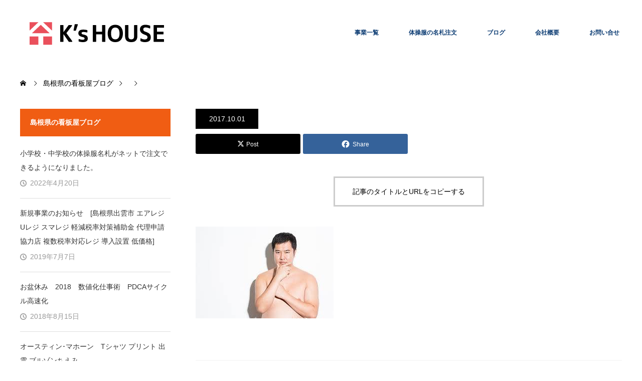

--- FILE ---
content_type: text/html; charset=UTF-8
request_url: https://kshouse-izm.com/archives/937/yjimage-13
body_size: 15987
content:
<!DOCTYPE html><html class="pc" lang="ja"><head prefix="og: http://ogp.me/ns# fb: http://ogp.me/ns/fb#"><meta charset="UTF-8"> <!--[if IE]><meta http-equiv="X-UA-Compatible" content="IE=edge"><![endif]--><meta name="viewport" content="width=device-width"><title>島根県出雲市 看板と印刷のケイズハウス</title><meta name="description" content="島根県出雲市で看板・ユニフォーム印刷・横幕・のぼりなど店舗運営に関することは何でもお任せください。ステッカー・デジタルサイネージ・タッチパネルディスプレイなども取り扱っております。"><meta property="og:type" content="article"><meta property="og:url" content="https://kshouse-izm.com/archives/937/yjimage-13"><meta property="og:title" content="島根県出雲市 看板と印刷のケイズハウス"><meta property="og:description" content="島根県出雲市で看板・ユニフォーム印刷・横幕・のぼりなど店舗運営に関することは何でもお任せください。ステッカー・デジタルサイネージ・タッチパネルディスプレイなども取り扱っております。"><meta property="og:site_name" content="島根県出雲市 看板と印刷のケイズハウス"><meta property="og:image" content="https://kshouse-izm.com/wp-content/themes/monolith_tcd042/img/common/no_image3.gif"><meta property="og:image:secure_url" content="https://kshouse-izm.com/wp-content/themes/monolith_tcd042/img/common/no_image3.gif"><meta property="og:image:width" content="570"><meta property="og:image:height" content="330"><meta name="twitter:card" content="summary"><meta name="twitter:site" content="@signtec2045"><meta name="twitter:creator" content="@signtec2045"><meta name="twitter:title" content="島根県出雲市 看板と印刷のケイズハウス"><meta property="twitter:description" content="島根県出雲市で看板・ユニフォーム印刷・横幕・のぼりなど店舗運営に関することは何でもお任せください。ステッカー・デジタルサイネージ・タッチパネルディスプレイなども取り扱っております。"><meta name="twitter:image:src" content="https://kshouse-izm.com/wp-content/themes/monolith_tcd042/img/common/no_image3.gif"><link rel="pingback" href="https://kshouse-izm.com/xmlrpc.php"><meta name='robots' content='max-image-preview:large' /><link rel='dns-prefetch' href='//netdna.bootstrapcdn.com' /><link rel="alternate" type="application/rss+xml" title="島根県出雲市 看板と印刷のケイズハウス &raquo; フィード" href="https://kshouse-izm.com/feed" /><link rel="alternate" type="application/rss+xml" title="島根県出雲市 看板と印刷のケイズハウス &raquo; コメントフィード" href="https://kshouse-izm.com/comments/feed" /><link rel="alternate" title="oEmbed (JSON)" type="application/json+oembed" href="https://kshouse-izm.com/wp-json/oembed/1.0/embed?url=https%3A%2F%2Fkshouse-izm.com%2Farchives%2F937%2Fyjimage-13" /><link rel="alternate" title="oEmbed (XML)" type="text/xml+oembed" href="https://kshouse-izm.com/wp-json/oembed/1.0/embed?url=https%3A%2F%2Fkshouse-izm.com%2Farchives%2F937%2Fyjimage-13&#038;format=xml" /><style id='wp-img-auto-sizes-contain-inline-css' type='text/css'>img:is([sizes=auto i],[sizes^="auto," i]){contain-intrinsic-size:3000px 1500px}
/*# sourceURL=wp-img-auto-sizes-contain-inline-css */</style><link rel='stylesheet' id='style-css' href='https://kshouse-izm.com/wp-content/cache/autoptimize/css/autoptimize_single_db9f3d9d0e3ca9457c6acdf7b4d6b827.css?ver=1.15' type='text/css' media='all' /><style id='wp-emoji-styles-inline-css' type='text/css'>img.wp-smiley, img.emoji {
		display: inline !important;
		border: none !important;
		box-shadow: none !important;
		height: 1em !important;
		width: 1em !important;
		margin: 0 0.07em !important;
		vertical-align: -0.1em !important;
		background: none !important;
		padding: 0 !important;
	}
/*# sourceURL=wp-emoji-styles-inline-css */</style><style id='wp-block-library-inline-css' type='text/css'>:root{--wp-block-synced-color:#7a00df;--wp-block-synced-color--rgb:122,0,223;--wp-bound-block-color:var(--wp-block-synced-color);--wp-editor-canvas-background:#ddd;--wp-admin-theme-color:#007cba;--wp-admin-theme-color--rgb:0,124,186;--wp-admin-theme-color-darker-10:#006ba1;--wp-admin-theme-color-darker-10--rgb:0,107,160.5;--wp-admin-theme-color-darker-20:#005a87;--wp-admin-theme-color-darker-20--rgb:0,90,135;--wp-admin-border-width-focus:2px}@media (min-resolution:192dpi){:root{--wp-admin-border-width-focus:1.5px}}.wp-element-button{cursor:pointer}:root .has-very-light-gray-background-color{background-color:#eee}:root .has-very-dark-gray-background-color{background-color:#313131}:root .has-very-light-gray-color{color:#eee}:root .has-very-dark-gray-color{color:#313131}:root .has-vivid-green-cyan-to-vivid-cyan-blue-gradient-background{background:linear-gradient(135deg,#00d084,#0693e3)}:root .has-purple-crush-gradient-background{background:linear-gradient(135deg,#34e2e4,#4721fb 50%,#ab1dfe)}:root .has-hazy-dawn-gradient-background{background:linear-gradient(135deg,#faaca8,#dad0ec)}:root .has-subdued-olive-gradient-background{background:linear-gradient(135deg,#fafae1,#67a671)}:root .has-atomic-cream-gradient-background{background:linear-gradient(135deg,#fdd79a,#004a59)}:root .has-nightshade-gradient-background{background:linear-gradient(135deg,#330968,#31cdcf)}:root .has-midnight-gradient-background{background:linear-gradient(135deg,#020381,#2874fc)}:root{--wp--preset--font-size--normal:16px;--wp--preset--font-size--huge:42px}.has-regular-font-size{font-size:1em}.has-larger-font-size{font-size:2.625em}.has-normal-font-size{font-size:var(--wp--preset--font-size--normal)}.has-huge-font-size{font-size:var(--wp--preset--font-size--huge)}.has-text-align-center{text-align:center}.has-text-align-left{text-align:left}.has-text-align-right{text-align:right}.has-fit-text{white-space:nowrap!important}#end-resizable-editor-section{display:none}.aligncenter{clear:both}.items-justified-left{justify-content:flex-start}.items-justified-center{justify-content:center}.items-justified-right{justify-content:flex-end}.items-justified-space-between{justify-content:space-between}.screen-reader-text{border:0;clip-path:inset(50%);height:1px;margin:-1px;overflow:hidden;padding:0;position:absolute;width:1px;word-wrap:normal!important}.screen-reader-text:focus{background-color:#ddd;clip-path:none;color:#444;display:block;font-size:1em;height:auto;left:5px;line-height:normal;padding:15px 23px 14px;text-decoration:none;top:5px;width:auto;z-index:100000}html :where(.has-border-color){border-style:solid}html :where([style*=border-top-color]){border-top-style:solid}html :where([style*=border-right-color]){border-right-style:solid}html :where([style*=border-bottom-color]){border-bottom-style:solid}html :where([style*=border-left-color]){border-left-style:solid}html :where([style*=border-width]){border-style:solid}html :where([style*=border-top-width]){border-top-style:solid}html :where([style*=border-right-width]){border-right-style:solid}html :where([style*=border-bottom-width]){border-bottom-style:solid}html :where([style*=border-left-width]){border-left-style:solid}html :where(img[class*=wp-image-]){height:auto;max-width:100%}:where(figure){margin:0 0 1em}html :where(.is-position-sticky){--wp-admin--admin-bar--position-offset:var(--wp-admin--admin-bar--height,0px)}@media screen and (max-width:600px){html :where(.is-position-sticky){--wp-admin--admin-bar--position-offset:0px}}

/*# sourceURL=wp-block-library-inline-css */</style><style id='global-styles-inline-css' type='text/css'>:root{--wp--preset--aspect-ratio--square: 1;--wp--preset--aspect-ratio--4-3: 4/3;--wp--preset--aspect-ratio--3-4: 3/4;--wp--preset--aspect-ratio--3-2: 3/2;--wp--preset--aspect-ratio--2-3: 2/3;--wp--preset--aspect-ratio--16-9: 16/9;--wp--preset--aspect-ratio--9-16: 9/16;--wp--preset--color--black: #000000;--wp--preset--color--cyan-bluish-gray: #abb8c3;--wp--preset--color--white: #ffffff;--wp--preset--color--pale-pink: #f78da7;--wp--preset--color--vivid-red: #cf2e2e;--wp--preset--color--luminous-vivid-orange: #ff6900;--wp--preset--color--luminous-vivid-amber: #fcb900;--wp--preset--color--light-green-cyan: #7bdcb5;--wp--preset--color--vivid-green-cyan: #00d084;--wp--preset--color--pale-cyan-blue: #8ed1fc;--wp--preset--color--vivid-cyan-blue: #0693e3;--wp--preset--color--vivid-purple: #9b51e0;--wp--preset--gradient--vivid-cyan-blue-to-vivid-purple: linear-gradient(135deg,rgb(6,147,227) 0%,rgb(155,81,224) 100%);--wp--preset--gradient--light-green-cyan-to-vivid-green-cyan: linear-gradient(135deg,rgb(122,220,180) 0%,rgb(0,208,130) 100%);--wp--preset--gradient--luminous-vivid-amber-to-luminous-vivid-orange: linear-gradient(135deg,rgb(252,185,0) 0%,rgb(255,105,0) 100%);--wp--preset--gradient--luminous-vivid-orange-to-vivid-red: linear-gradient(135deg,rgb(255,105,0) 0%,rgb(207,46,46) 100%);--wp--preset--gradient--very-light-gray-to-cyan-bluish-gray: linear-gradient(135deg,rgb(238,238,238) 0%,rgb(169,184,195) 100%);--wp--preset--gradient--cool-to-warm-spectrum: linear-gradient(135deg,rgb(74,234,220) 0%,rgb(151,120,209) 20%,rgb(207,42,186) 40%,rgb(238,44,130) 60%,rgb(251,105,98) 80%,rgb(254,248,76) 100%);--wp--preset--gradient--blush-light-purple: linear-gradient(135deg,rgb(255,206,236) 0%,rgb(152,150,240) 100%);--wp--preset--gradient--blush-bordeaux: linear-gradient(135deg,rgb(254,205,165) 0%,rgb(254,45,45) 50%,rgb(107,0,62) 100%);--wp--preset--gradient--luminous-dusk: linear-gradient(135deg,rgb(255,203,112) 0%,rgb(199,81,192) 50%,rgb(65,88,208) 100%);--wp--preset--gradient--pale-ocean: linear-gradient(135deg,rgb(255,245,203) 0%,rgb(182,227,212) 50%,rgb(51,167,181) 100%);--wp--preset--gradient--electric-grass: linear-gradient(135deg,rgb(202,248,128) 0%,rgb(113,206,126) 100%);--wp--preset--gradient--midnight: linear-gradient(135deg,rgb(2,3,129) 0%,rgb(40,116,252) 100%);--wp--preset--font-size--small: 13px;--wp--preset--font-size--medium: 20px;--wp--preset--font-size--large: 36px;--wp--preset--font-size--x-large: 42px;--wp--preset--spacing--20: 0.44rem;--wp--preset--spacing--30: 0.67rem;--wp--preset--spacing--40: 1rem;--wp--preset--spacing--50: 1.5rem;--wp--preset--spacing--60: 2.25rem;--wp--preset--spacing--70: 3.38rem;--wp--preset--spacing--80: 5.06rem;--wp--preset--shadow--natural: 6px 6px 9px rgba(0, 0, 0, 0.2);--wp--preset--shadow--deep: 12px 12px 50px rgba(0, 0, 0, 0.4);--wp--preset--shadow--sharp: 6px 6px 0px rgba(0, 0, 0, 0.2);--wp--preset--shadow--outlined: 6px 6px 0px -3px rgb(255, 255, 255), 6px 6px rgb(0, 0, 0);--wp--preset--shadow--crisp: 6px 6px 0px rgb(0, 0, 0);}:where(.is-layout-flex){gap: 0.5em;}:where(.is-layout-grid){gap: 0.5em;}body .is-layout-flex{display: flex;}.is-layout-flex{flex-wrap: wrap;align-items: center;}.is-layout-flex > :is(*, div){margin: 0;}body .is-layout-grid{display: grid;}.is-layout-grid > :is(*, div){margin: 0;}:where(.wp-block-columns.is-layout-flex){gap: 2em;}:where(.wp-block-columns.is-layout-grid){gap: 2em;}:where(.wp-block-post-template.is-layout-flex){gap: 1.25em;}:where(.wp-block-post-template.is-layout-grid){gap: 1.25em;}.has-black-color{color: var(--wp--preset--color--black) !important;}.has-cyan-bluish-gray-color{color: var(--wp--preset--color--cyan-bluish-gray) !important;}.has-white-color{color: var(--wp--preset--color--white) !important;}.has-pale-pink-color{color: var(--wp--preset--color--pale-pink) !important;}.has-vivid-red-color{color: var(--wp--preset--color--vivid-red) !important;}.has-luminous-vivid-orange-color{color: var(--wp--preset--color--luminous-vivid-orange) !important;}.has-luminous-vivid-amber-color{color: var(--wp--preset--color--luminous-vivid-amber) !important;}.has-light-green-cyan-color{color: var(--wp--preset--color--light-green-cyan) !important;}.has-vivid-green-cyan-color{color: var(--wp--preset--color--vivid-green-cyan) !important;}.has-pale-cyan-blue-color{color: var(--wp--preset--color--pale-cyan-blue) !important;}.has-vivid-cyan-blue-color{color: var(--wp--preset--color--vivid-cyan-blue) !important;}.has-vivid-purple-color{color: var(--wp--preset--color--vivid-purple) !important;}.has-black-background-color{background-color: var(--wp--preset--color--black) !important;}.has-cyan-bluish-gray-background-color{background-color: var(--wp--preset--color--cyan-bluish-gray) !important;}.has-white-background-color{background-color: var(--wp--preset--color--white) !important;}.has-pale-pink-background-color{background-color: var(--wp--preset--color--pale-pink) !important;}.has-vivid-red-background-color{background-color: var(--wp--preset--color--vivid-red) !important;}.has-luminous-vivid-orange-background-color{background-color: var(--wp--preset--color--luminous-vivid-orange) !important;}.has-luminous-vivid-amber-background-color{background-color: var(--wp--preset--color--luminous-vivid-amber) !important;}.has-light-green-cyan-background-color{background-color: var(--wp--preset--color--light-green-cyan) !important;}.has-vivid-green-cyan-background-color{background-color: var(--wp--preset--color--vivid-green-cyan) !important;}.has-pale-cyan-blue-background-color{background-color: var(--wp--preset--color--pale-cyan-blue) !important;}.has-vivid-cyan-blue-background-color{background-color: var(--wp--preset--color--vivid-cyan-blue) !important;}.has-vivid-purple-background-color{background-color: var(--wp--preset--color--vivid-purple) !important;}.has-black-border-color{border-color: var(--wp--preset--color--black) !important;}.has-cyan-bluish-gray-border-color{border-color: var(--wp--preset--color--cyan-bluish-gray) !important;}.has-white-border-color{border-color: var(--wp--preset--color--white) !important;}.has-pale-pink-border-color{border-color: var(--wp--preset--color--pale-pink) !important;}.has-vivid-red-border-color{border-color: var(--wp--preset--color--vivid-red) !important;}.has-luminous-vivid-orange-border-color{border-color: var(--wp--preset--color--luminous-vivid-orange) !important;}.has-luminous-vivid-amber-border-color{border-color: var(--wp--preset--color--luminous-vivid-amber) !important;}.has-light-green-cyan-border-color{border-color: var(--wp--preset--color--light-green-cyan) !important;}.has-vivid-green-cyan-border-color{border-color: var(--wp--preset--color--vivid-green-cyan) !important;}.has-pale-cyan-blue-border-color{border-color: var(--wp--preset--color--pale-cyan-blue) !important;}.has-vivid-cyan-blue-border-color{border-color: var(--wp--preset--color--vivid-cyan-blue) !important;}.has-vivid-purple-border-color{border-color: var(--wp--preset--color--vivid-purple) !important;}.has-vivid-cyan-blue-to-vivid-purple-gradient-background{background: var(--wp--preset--gradient--vivid-cyan-blue-to-vivid-purple) !important;}.has-light-green-cyan-to-vivid-green-cyan-gradient-background{background: var(--wp--preset--gradient--light-green-cyan-to-vivid-green-cyan) !important;}.has-luminous-vivid-amber-to-luminous-vivid-orange-gradient-background{background: var(--wp--preset--gradient--luminous-vivid-amber-to-luminous-vivid-orange) !important;}.has-luminous-vivid-orange-to-vivid-red-gradient-background{background: var(--wp--preset--gradient--luminous-vivid-orange-to-vivid-red) !important;}.has-very-light-gray-to-cyan-bluish-gray-gradient-background{background: var(--wp--preset--gradient--very-light-gray-to-cyan-bluish-gray) !important;}.has-cool-to-warm-spectrum-gradient-background{background: var(--wp--preset--gradient--cool-to-warm-spectrum) !important;}.has-blush-light-purple-gradient-background{background: var(--wp--preset--gradient--blush-light-purple) !important;}.has-blush-bordeaux-gradient-background{background: var(--wp--preset--gradient--blush-bordeaux) !important;}.has-luminous-dusk-gradient-background{background: var(--wp--preset--gradient--luminous-dusk) !important;}.has-pale-ocean-gradient-background{background: var(--wp--preset--gradient--pale-ocean) !important;}.has-electric-grass-gradient-background{background: var(--wp--preset--gradient--electric-grass) !important;}.has-midnight-gradient-background{background: var(--wp--preset--gradient--midnight) !important;}.has-small-font-size{font-size: var(--wp--preset--font-size--small) !important;}.has-medium-font-size{font-size: var(--wp--preset--font-size--medium) !important;}.has-large-font-size{font-size: var(--wp--preset--font-size--large) !important;}.has-x-large-font-size{font-size: var(--wp--preset--font-size--x-large) !important;}
/*# sourceURL=global-styles-inline-css */</style><style id='classic-theme-styles-inline-css' type='text/css'>/*! This file is auto-generated */
.wp-block-button__link{color:#fff;background-color:#32373c;border-radius:9999px;box-shadow:none;text-decoration:none;padding:calc(.667em + 2px) calc(1.333em + 2px);font-size:1.125em}.wp-block-file__button{background:#32373c;color:#fff;text-decoration:none}
/*# sourceURL=/wp-includes/css/classic-themes.min.css */</style><link rel='stylesheet' id='contact-form-7-css' href='https://kshouse-izm.com/wp-content/cache/autoptimize/css/autoptimize_single_64ac31699f5326cb3c76122498b76f66.css?ver=6.1.4' type='text/css' media='all' /><link rel='stylesheet' id='font-awesome-css' href='//netdna.bootstrapcdn.com/font-awesome/4.1.0/css/font-awesome.css' type='text/css' media='screen' /> <script type="text/javascript" src="https://kshouse-izm.com/wp-includes/js/jquery/jquery.min.js?ver=3.7.1" id="jquery-core-js"></script> <script defer type="text/javascript" src="https://kshouse-izm.com/wp-includes/js/jquery/jquery-migrate.min.js?ver=3.4.1" id="jquery-migrate-js"></script> <link rel="https://api.w.org/" href="https://kshouse-izm.com/wp-json/" /><link rel="alternate" title="JSON" type="application/json" href="https://kshouse-izm.com/wp-json/wp/v2/media/944" /><link rel="canonical" href="https://kshouse-izm.com/archives/937/yjimage-13" /><link rel='shortlink' href='https://kshouse-izm.com/?p=944' /><style>.scroll-back-to-top-wrapper {
    position: fixed;
	opacity: 0;
	visibility: hidden;
	overflow: hidden;
	text-align: center;
	z-index: 99999999;
    background-color: #777777;
	color: #eeeeee;
	width: 50px;
	height: 48px;
	line-height: 48px;
	right: 20px;
	bottom: 20px;
	padding-top: 2px;
	border-top-left-radius: 10px;
	border-top-right-radius: 10px;
	border-bottom-right-radius: 10px;
	border-bottom-left-radius: 10px;
	-webkit-transition: all 0.5s ease-in-out;
	-moz-transition: all 0.5s ease-in-out;
	-ms-transition: all 0.5s ease-in-out;
	-o-transition: all 0.5s ease-in-out;
	transition: all 0.5s ease-in-out;
}
.scroll-back-to-top-wrapper:hover {
	background-color: #888888;
  color: #eeeeee;
}
.scroll-back-to-top-wrapper.show {
    visibility:visible;
    cursor:pointer;
	opacity: 1.0;
}
.scroll-back-to-top-wrapper i.fa {
	line-height: inherit;
}
.scroll-back-to-top-wrapper .fa-lg {
	vertical-align: 0;
}</style><style data-context="foundation-flickity-css">/*! Flickity v2.0.2
http://flickity.metafizzy.co
---------------------------------------------- */.flickity-enabled{position:relative}.flickity-enabled:focus{outline:0}.flickity-viewport{overflow:hidden;position:relative;height:100%}.flickity-slider{position:absolute;width:100%;height:100%}.flickity-enabled.is-draggable{-webkit-tap-highlight-color:transparent;tap-highlight-color:transparent;-webkit-user-select:none;-moz-user-select:none;-ms-user-select:none;user-select:none}.flickity-enabled.is-draggable .flickity-viewport{cursor:move;cursor:-webkit-grab;cursor:grab}.flickity-enabled.is-draggable .flickity-viewport.is-pointer-down{cursor:-webkit-grabbing;cursor:grabbing}.flickity-prev-next-button{position:absolute;top:50%;width:44px;height:44px;border:none;border-radius:50%;background:#fff;background:hsla(0,0%,100%,.75);cursor:pointer;-webkit-transform:translateY(-50%);transform:translateY(-50%)}.flickity-prev-next-button:hover{background:#fff}.flickity-prev-next-button:focus{outline:0;box-shadow:0 0 0 5px #09f}.flickity-prev-next-button:active{opacity:.6}.flickity-prev-next-button.previous{left:10px}.flickity-prev-next-button.next{right:10px}.flickity-rtl .flickity-prev-next-button.previous{left:auto;right:10px}.flickity-rtl .flickity-prev-next-button.next{right:auto;left:10px}.flickity-prev-next-button:disabled{opacity:.3;cursor:auto}.flickity-prev-next-button svg{position:absolute;left:20%;top:20%;width:60%;height:60%}.flickity-prev-next-button .arrow{fill:#333}.flickity-page-dots{position:absolute;width:100%;bottom:-25px;padding:0;margin:0;list-style:none;text-align:center;line-height:1}.flickity-rtl .flickity-page-dots{direction:rtl}.flickity-page-dots .dot{display:inline-block;width:10px;height:10px;margin:0 8px;background:#333;border-radius:50%;opacity:.25;cursor:pointer}.flickity-page-dots .dot.is-selected{opacity:1}</style><style data-context="foundation-slideout-css">.slideout-menu{position:fixed;left:0;top:0;bottom:0;right:auto;z-index:0;width:256px;overflow-y:auto;-webkit-overflow-scrolling:touch;display:none}.slideout-menu.pushit-right{left:auto;right:0}.slideout-panel{position:relative;z-index:1;will-change:transform}.slideout-open,.slideout-open .slideout-panel,.slideout-open body{overflow:hidden}.slideout-open .slideout-menu{display:block}.pushit{display:none}</style><link rel="stylesheet" href="https://kshouse-izm.com/wp-content/cache/autoptimize/css/autoptimize_single_06ae5955b051f8f3c8ad2714f37cf90f.css?ver=1.15"><link rel="stylesheet" href="https://kshouse-izm.com/wp-content/cache/autoptimize/css/autoptimize_single_08f2225e85c4d3dcb997a7dfa94eedd1.css?ver=1.15"><link rel="stylesheet" href="https://fonts.googleapis.com/css?family=Roboto:100,300"><link rel="stylesheet" media="screen and (max-width:770px)" href="https://kshouse-izm.com/wp-content/cache/autoptimize/css/autoptimize_single_8f961a84d6a69300633505701be75e9b.css?ver=1.15"><link rel="stylesheet" media="screen and (max-width:770px)" href="https://kshouse-izm.com/wp-content/cache/autoptimize/css/autoptimize_single_a768a215e75eebf572bb1e4da3761bb4.css?ver=1.15"> <script defer src="https://kshouse-izm.com/wp-content/cache/autoptimize/js/autoptimize_single_a6f75e0c043a2a087837e5c113cc6f7a.js?ver=1.15"></script> <script defer src="https://kshouse-izm.com/wp-content/cache/autoptimize/js/autoptimize_single_02e2e7d4b76bb44e2151e78b8e3907da.js?ver=1.15"></script> <script defer src="https://kshouse-izm.com/wp-content/cache/autoptimize/js/autoptimize_single_97705eeabc97584be2f6b25972cbd1f6.js?ver=1.15"></script> <style type="text/css">body, input, textarea { font-family: Arial, "Hiragino Kaku Gothic ProN", "ヒラギノ角ゴ ProN W3", "メイリオ", Meiryo, sans-serif; }
.rich_font { font-family: "Hiragino Sans", "ヒラギノ角ゴ ProN", "Hiragino Kaku Gothic ProN", "游ゴシック", YuGothic, "メイリオ", Meiryo, sans-serif; font-weight: 100;
}

body { font-size:15px; }

.pc #header .logo { font-size:21px; }
.pc #footer_top .logo { font-size:21px; }
.mobile #header .logo { font-size:18px; }
#footer_top { background: #F7F7F7; }


#blog_list li .image, #related_post li a.image, .styled_post_list1 .image, #recent_news .image, .project_list_widget .image, .index_box_list .image, #project_list .image, #previous_next_post .image {
  overflow: hidden;
}
#blog_list li .image img, #related_post li a.image img, .styled_post_list1 .image img, #recent_news .image img, .project_list_widget .image img, .index_box_list .image img, #project_list .image img, #previous_next_post .image img  {
  -webkit-backface-visibility: hidden; backface-visibility: hidden;
  width:-webkit-calc(100% + 30px); width:-moz-calc(100% + 30px); width:calc(100% + 30px); height:auto;
  -webkit-transform: translate3d(-15px, 0, 0); -webkit-transition-property: opacity, translate3d; -webkit-transition: 0.5s;
  -moz-transform: translate3d(-15px, 0, 0); -moz-transition-property: opacity, translate3d; -moz-transition: 0.5s;
  -ms-transform: translate3d(-15px, 0, 0); -ms-transition-property: opacity, translate3d; -ms-transition: 0.5s;
  -o-transform: translate3d(-15px, 0, 0); -o-transition-property: opacity, translate3d; -o-transition: 0.5s;
  transform: translate3d(-15px, 0, 0); transition-property: opacity, translate3d; transition: 0.5s;
}
#previous_next_post .next_post .image img {
  transform: translate3d(15px, 0, 0);
}
#blog_list li .image:hover img, #related_post li a.image:hover img, .styled_post_list1 .image:hover img, #recent_news .image:hover img, .project_list_widget .image:hover img, .index_box_list .image:hover img, #project_list li:hover img, #previous_next_post .image:hover img {
  opacity: 0.5;
  -webkit-transform: translate3d(0, 0, 0);
  -moz-transform: translate3d(0, 0, 0);
  -ms-transform: translate3d(0, 0, 0);
  -o-transform: translate3d(0, 0, 0);
  transform: translate3d(0, 0, 0);
}
#previous_next_post .next_post .image:hover img {
  transform: translate3d(30px, 0, 0);
}

.pc #global_menu > ul > li > a { color:#0C3C73; }

#post_title { font-size:30px; }
.post_content { font-size:15px; }

a:hover, #comment_header ul li a:hover, .pc #global_menu > ul > li.active > a, .pc #global_menu li.current-menu-item > a, .pc #global_menu > ul > li > a:hover, #header_logo .logo a:hover, #bread_crumb li.home a:hover:before, #bread_crumb li a:hover,
 #archive_news_list li a .entry-date, #related_post li .title a:hover, #comment_headline, #footer_widget .footer_headline, #footer_widget .widget_block .wp-block-heading , .index_news_list ol a .entry-date, .footer_menu li:first-child a, .footer_menu li:only-child a, .color_headline, #project_title, #project_list .title span.project_title, .post_content a, .custom-html-widget a
  { color:#F05D13; }

.post_content a:hover, .custom-html-widget a:hover
{ color:#010847; }

.pc #global_menu ul ul a, #return_top a:hover, .next_page_link a:hover, .collapse_category_list li a:hover .count, .slick-arrow:hover, #blog_list .category a:hover, #index_blog .index_blog_link:hover, #footer_address .button:hover, #post_meta_top .category a:hover,
 #archive_news_list .headline, .side_headline, #side_col .widget_block .wp-block-heading , #previous_next_page a:hover, .page_navi a:hover, .page_navi span.current, .page_navi p.back a:hover, .collapse_category_list li a:hover .count, .mobile #global_menu li a:hover,
  #wp-calendar td a:hover, #wp-calendar #prev a:hover, #wp-calendar #next a:hover, .widget_search #search-btn input:hover, .widget_search #searchsubmit:hover, .side_widget.google_search #searchsubmit:hover,
   #submit_comment:hover, #comment_header ul li a:hover, #comment_header ul li.comment_switch_active a, #comment_header #comment_closed p, #post_pagination a:hover, #post_pagination p, a.menu_button:hover, .mobile .footer_menu a:hover, .mobile #footer_menu_bottom li a:hover,
  .project_pager a:hover, #project_catgory_sort li a.active, #project_catgory_sort li a:hover, #project_catgory_sort li.current-cat a, #project_side_content h3
 { background-color:#F05D13; }

.pc #global_menu ul ul a:hover, .index_news_list a.archive_link:hover
 { background-color:#010847; }

#recent_news .headline, .index_news_list .headline, #blog_list .date, #post_meta_top .date, #related_post
 { background-color:#000000; }

.index_news_list a.archive_link, #index_blog .index_blog_link, .page_navi p.back a
{ background-color:#969696; }

#comment_textarea textarea:focus, #guest_info input:focus, #comment_header ul li a:hover, #comment_header ul li.comment_switch_active a, #comment_header #comment_closed p, #post_meta_top .category a:hover, #project_catgory_sort .current-cat, #project_catgory_sort li:hover, #project_catgory_sort .current-cat:last-child, #post_pagination p, #post_pagination a:hover, .page_navi span.current, .page_navi a:hover
 { border-color:#F05D13; }
#project_catgory_sort .current-cat + li, #project_catgory_sort li:hover + li, .page_navi .current-cat + li a
{ border-left-color:#F05D13; }

@media screen and (max-width:600px) {
  #project_catgory_sort .current-cat { border-right-color:#F05D13!important; }
}

#comment_header ul li.comment_switch_active a:after, #comment_header #comment_closed p:after
 { border-color:#F05D13 transparent transparent transparent; }

.collapse_category_list li a:before
 { border-color: transparent transparent transparent #F05D13; }


#site_loader_spinner { border:4px solid rgba(240,93,19,0.2); border-top-color:#F05D13; }</style><style type="text/css"></style><link rel="icon" href="https://kshouse-izm.com/wp-content/uploads/2019/07/cropped-アイコン2019-32x32.png" sizes="32x32" /><link rel="icon" href="https://kshouse-izm.com/wp-content/uploads/2019/07/cropped-アイコン2019-192x192.png" sizes="192x192" /><link rel="apple-touch-icon" href="https://kshouse-izm.com/wp-content/uploads/2019/07/cropped-アイコン2019-180x180.png" /><meta name="msapplication-TileImage" content="https://kshouse-izm.com/wp-content/uploads/2019/07/cropped-アイコン2019-270x270.png" /><style>.ios7.web-app-mode.has-fixed header{ background-color: rgba(3,122,221,.88);}</style></head><body id="body" class="attachment wp-singular attachment-template-default single single-attachment postid-944 attachmentid-944 attachment-jpeg wp-embed-responsive wp-theme-monolith_tcd042 layout2"><div id="site_loader_overlay"><div id="site_loader_spinner"></div></div><div id="site_wrap"><div id="header" style="background-color: rgba(255, 255, 255, 0.5);"><div id="header_inner" class="clearfix"><div id="logo_image"><h1 class="logo"> <a href="https://kshouse-izm.com/" title="島根県出雲市 看板と印刷のケイズハウス" data-label="島根県出雲市 看板と印刷のケイズハウス"><img class="h_logo" src="https://kshouse-izm.com/wp-content/uploads/2018/12/正規ロゴPC.png?1768594272" alt="島根県出雲市 看板と印刷のケイズハウス" title="島根県出雲市 看板と印刷のケイズハウス" /></a></h1></div><div id="global_menu"><ul id="menu-%e3%83%98%e3%83%83%e3%83%80%e3%83%bc" class="menu"><li id="menu-item-1810" class="menu-item menu-item-type-post_type menu-item-object-page menu-item-has-children menu-item-1810"><a href="https://kshouse-izm.com/%e4%ba%8b%e6%a5%ad%e4%b8%80%e8%a6%a7">事業一覧</a><ul class="sub-menu"><li id="menu-item-78" class="menu-item menu-item-type-post_type menu-item-object-page menu-item-has-children menu-item-78"><a href="https://kshouse-izm.com/sign-information">看板のご案内</a><ul class="sub-menu"><li id="menu-item-807" class="menu-item menu-item-type-post_type menu-item-object-page menu-item-807"><a href="https://kshouse-izm.com/sign-information/facade-sign">ファサードサイン</a></li><li id="menu-item-801" class="menu-item menu-item-type-post_type menu-item-object-page menu-item-801"><a href="https://kshouse-izm.com/sign-information/wall-boxsign">壁面箱文字</a></li><li id="menu-item-811" class="menu-item menu-item-type-post_type menu-item-object-page menu-item-811"><a href="https://kshouse-izm.com/sign-information/neon-sign">LED凸文字・ネオン看板</a></li><li id="menu-item-800" class="menu-item menu-item-type-post_type menu-item-object-page menu-item-800"><a href="https://kshouse-izm.com/sign-information/wall-sign">壁面看板</a></li><li id="menu-item-802" class="menu-item menu-item-type-post_type menu-item-object-page menu-item-802"><a href="https://kshouse-izm.com/sign-information/illuminated-sign">内照式看板</a></li><li id="menu-item-803" class="menu-item menu-item-type-post_type menu-item-object-page menu-item-803"><a href="https://kshouse-izm.com/sign-information/protruding-sign">突出看板</a></li><li id="menu-item-808" class="menu-item menu-item-type-post_type menu-item-object-page menu-item-808"><a href="https://kshouse-izm.com/sign-information/stand-sign">スタンド看板</a></li><li id="menu-item-805" class="menu-item menu-item-type-post_type menu-item-object-page menu-item-805"><a href="https://kshouse-izm.com/sign-information/standing-sign">自立看板</a></li><li id="menu-item-809" class="menu-item menu-item-type-post_type menu-item-object-page menu-item-809"><a href="https://kshouse-izm.com/sign-information/cutting-sheet">カッティングシート</a></li><li id="menu-item-810" class="menu-item menu-item-type-post_type menu-item-object-page menu-item-810"><a href="https://kshouse-izm.com/sign-information/car-marking">カーマーキング・トラックマーキング</a></li><li id="menu-item-804" class="menu-item menu-item-type-post_type menu-item-object-page menu-item-804"><a href="https://kshouse-izm.com/sign-information/blackout-film">目隠し・遮光フィルム</a></li><li id="menu-item-806" class="menu-item menu-item-type-post_type menu-item-object-page menu-item-806"><a href="https://kshouse-izm.com/sign-information/roll-screen">ロールスクリーン</a></li><li id="menu-item-835" class="menu-item menu-item-type-post_type menu-item-object-page menu-item-835"><a href="https://kshouse-izm.com/sign-information/nobori">横幕・のぼり・懸垂幕</a></li><li id="menu-item-834" class="menu-item menu-item-type-post_type menu-item-object-page menu-item-834"><a href="https://kshouse-izm.com/sign-information/sales-goods">表彰盾・その他オリジナル販促グッズ</a></li></ul></li><li id="menu-item-670" class="menu-item menu-item-type-post_type menu-item-object-page menu-item-has-children menu-item-670"><a href="https://kshouse-izm.com/%e3%81%b7%e3%82%8a%e3%82%93%e3%81%a8%e3%81%8f%e3%82%93">ぷりんとくん</a><ul class="sub-menu"><li id="menu-item-1370" class="menu-item menu-item-type-post_type menu-item-object-page menu-item-1370"><a href="https://kshouse-izm.com/%e3%81%b7%e3%82%8a%e3%82%93%e3%81%a8%e3%81%8f%e3%82%93">初めての方へ</a></li><li id="menu-item-79" class="menu-item menu-item-type-post_type menu-item-object-page menu-item-79"><a href="https://kshouse-izm.com/list">商品一覧</a></li><li id="menu-item-1369" class="menu-item menu-item-type-post_type menu-item-object-page menu-item-1369"><a href="https://kshouse-izm.com/%e3%81%b7%e3%82%8a%e3%82%93%e3%81%a8%e3%81%8f%e3%82%93/printable">プリント箇所</a></li><li id="menu-item-671" class="menu-item menu-item-type-post_type menu-item-object-page menu-item-671"><a href="https://kshouse-izm.com/%e3%81%b7%e3%82%8a%e3%82%93%e3%81%a8%e3%81%8f%e3%82%93/%e5%8a%a0%e5%b7%a5%e5%8d%98%e4%be%a1%e6%97%a9%e8%a6%8b%e8%a1%a8-2">加工単価早見表</a></li><li id="menu-item-1386" class="menu-item menu-item-type-post_type menu-item-object-page menu-item-1386"><a href="https://kshouse-izm.com/%e3%81%8a%e6%94%af%e6%89%95%e6%96%b9%e6%b3%95">お支払方法</a></li></ul></li><li id="menu-item-1803" class="menu-item menu-item-type-post_type menu-item-object-page menu-item-1803"><a href="https://kshouse-izm.com/google-360">Google 360°写真</a></li></ul></li><li id="menu-item-1953" class="menu-item menu-item-type-post_type menu-item-object-page menu-item-1953"><a href="https://kshouse-izm.com/%e4%ba%8b%e6%a5%ad%e4%b8%80%e8%a6%a7/online-store">体操服の名札注文</a></li><li id="menu-item-77" class="menu-item menu-item-type-post_type menu-item-object-page current_page_parent menu-item-has-children menu-item-77"><a href="https://kshouse-izm.com/blog">ブログ</a><ul class="sub-menu"><li id="menu-item-1389" class="menu-item menu-item-type-taxonomy menu-item-object-category menu-item-1389"><a href="https://kshouse-izm.com/archives/category/%e3%81%82%e3%81%84%e3%81%95%e3%81%a4">あいさつ</a></li><li id="menu-item-1388" class="menu-item menu-item-type-taxonomy menu-item-object-category menu-item-1388"><a href="https://kshouse-izm.com/archives/category/%e7%9c%8b%e6%9d%bf">看板</a></li><li id="menu-item-1392" class="menu-item menu-item-type-taxonomy menu-item-object-category menu-item-1392"><a href="https://kshouse-izm.com/archives/category/%e5%8d%b0%e5%88%b7">印刷</a></li><li id="menu-item-1387" class="menu-item menu-item-type-taxonomy menu-item-object-category menu-item-1387"><a href="https://kshouse-izm.com/archives/category/%e6%96%bd%e5%b7%a5%e4%be%8b">施工例</a></li><li id="menu-item-1395" class="menu-item menu-item-type-taxonomy menu-item-object-category menu-item-1395"><a href="https://kshouse-izm.com/archives/category/%e3%82%a2%e3%83%91%e3%83%ac%e3%83%ab%e3%83%97%e3%83%aa%e3%83%b3%e3%83%88">アパレルプリント</a></li><li id="menu-item-1391" class="menu-item menu-item-type-taxonomy menu-item-object-category menu-item-1391"><a href="https://kshouse-izm.com/archives/category/%e8%bb%8a%e4%b8%a1%e3%83%9e%e3%83%bc%e3%82%ad%e3%83%b3%e3%82%b0">車両マーキング</a></li><li id="menu-item-1394" class="menu-item menu-item-type-taxonomy menu-item-object-category menu-item-1394"><a href="https://kshouse-izm.com/archives/category/%e5%bc%8f%e5%85%b8%ef%bd%a5%e5%b1%95%e7%a4%ba%e4%bc%9a">式典･展示会</a></li><li id="menu-item-1390" class="menu-item menu-item-type-taxonomy menu-item-object-category menu-item-1390"><a href="https://kshouse-izm.com/archives/category/%e8%87%aa%e7%a4%be">自社</a></li><li id="menu-item-1393" class="menu-item menu-item-type-taxonomy menu-item-object-category menu-item-1393"><a href="https://kshouse-izm.com/archives/category/%e6%b1%82%e4%ba%ba">求人</a></li></ul></li><li id="menu-item-81" class="menu-item menu-item-type-post_type menu-item-object-page menu-item-has-children menu-item-81"><a href="https://kshouse-izm.com/%e4%bc%9a%e7%a4%be%e6%a6%82%e8%a6%81">会社概要</a><ul class="sub-menu"><li id="menu-item-165" class="menu-item menu-item-type-post_type menu-item-object-page menu-item-165"><a href="https://kshouse-izm.com/%e4%bc%9a%e7%a4%be%e6%a6%82%e8%a6%81/%e3%83%aa%e3%82%af%e3%83%ab%e3%83%bc%e3%83%88">リクルート</a></li><li id="menu-item-83" class="menu-item menu-item-type-post_type menu-item-object-page menu-item-83"><a href="https://kshouse-izm.com/%e4%bc%9a%e7%a4%be%e6%a6%82%e8%a6%81/%e3%82%a2%e3%82%af%e3%82%bb%e3%82%b9">アクセス</a></li><li id="menu-item-1294" class="menu-item menu-item-type-post_type menu-item-object-page menu-item-1294"><a href="https://kshouse-izm.com/%e9%80%9a%e4%bf%a1%e8%b2%a9%e5%a3%b2%e6%b3%95%e3%81%ab%e5%9f%ba%e3%81%a5%e3%81%8f%e8%a1%a8%e8%a8%98">通信販売法</a></li><li id="menu-item-1293" class="menu-item menu-item-type-post_type menu-item-object-page menu-item-1293"><a href="https://kshouse-izm.com/%e5%80%8b%e4%ba%ba%e6%83%85%e5%a0%b1%e3%81%ae%e4%bf%9d%e8%ad%b7%e3%81%ab%e3%81%a4%e3%81%84%e3%81%a6%e3%80%80%e3%82%b1%e3%82%a4%e3%82%ba%e3%83%8f%e3%82%a6%e3%82%b9%e6%a0%aa%e5%bc%8f%e4%bc%9a%e7%a4%be">個人情報の保護</a></li></ul></li><li id="menu-item-1980" class="menu-item menu-item-type-post_type menu-item-object-page menu-item-1980"><a href="https://kshouse-izm.com/contact">お問い合せ</a></li></ul></div> <a href="#" class="menu_button"><span>menu</span></a></div></div><div id="main_contents" class="clearfix"><div id="bread_crumb"><ul class="clearfix" itemscope itemtype="http://schema.org/BreadcrumbList"><li itemprop="itemListElement" itemscope itemtype="http://schema.org/ListItem" class="home"><a itemprop="item" href="https://kshouse-izm.com/"><span itemprop="name">ホーム</span></a><meta itemprop="position" content="1" /></li><li itemprop="itemListElement" itemscope itemtype="http://schema.org/ListItem"><a itemprop="item" href="https://kshouse-izm.com/blog"><span itemprop="name">島根県の看板屋ブログ</span></a><meta itemprop="position" content="2" /></li><li itemprop="itemListElement" itemscope itemtype="http://schema.org/ListItem"><meta itemprop="position" content="3" /></li><li itemprop="itemListElement" itemscope itemtype="http://schema.org/ListItem" class="last"><span itemprop="name"></span><meta itemprop="position" content="4" /></li></ul></div><div id="main_col" class="clearfix"><div id="left_col"><div id="article"><ul id="post_meta_top" class="clearfix"><li class="date"><time class="entry-date updated" datetime="2017-10-01T20:28:45+09:00">2017.10.01</time></li><li class="category"></li></ul><h2 id="post_title" class="rich_font"></h2><div class="single_share clearfix" id="single_share_top"><div class="share-type3 share-top"><div class="sns mt10"><ul class="type3 clearfix"><li class="twitter"> <a href="https://twitter.com/intent/tweet?text=&url=https%3A%2F%2Fkshouse-izm.com%2Farchives%2F937%2Fyjimage-13&via=signtec2045&tw_p=tweetbutton&related=signtec2045" onclick="javascript:window.open(this.href, '', 'menubar=no,toolbar=no,resizable=yes,scrollbars=yes,height=400,width=600');return false;"><i class="icon-twitter"></i><span class="ttl">Post</span><span class="share-count"></span></a></li><li class="facebook"> <a href="//www.facebook.com/sharer/sharer.php?u=https://kshouse-izm.com/archives/937/yjimage-13&amp;t=" class="facebook-btn-icon-link" target="blank" rel="nofollow"><i class="icon-facebook"></i><span class="ttl">Share</span><span class="share-count"></span></a></li></ul></div></div></div><div class="single_copy_title_url" id="single_copy_title_url_top"> <button class="single_copy_title_url_btn" data-clipboard-text=" https://kshouse-izm.com/archives/937/yjimage-13" data-clipboard-copied="記事のタイトルとURLをコピーしました">記事のタイトルとURLをコピーする</button></div><div class="post_content clearfix"><p class="attachment"><a href='https://kshouse-izm.com/wp-content/uploads/2017/10/yjimage.jpeg'><img fetchpriority="high" decoding="async" width="275" height="183" src="https://kshouse-izm.com/wp-content/uploads/2017/10/yjimage.jpeg" class="attachment-medium size-medium" alt="" /></a></p></div><div class="author_profile clearfix"> <a class="avatar" href="https://kshouse-izm.com/archives/author/kssign"><img alt='' src='https://secure.gravatar.com/avatar/fdab9d2d7bf9588e31fd148eb8f541686452fa5378334ef96524f861617a302c?s=130&#038;d=mm&#038;r=g' class='avatar avatar-130 photo' height='130' width='130' /></a><div class="info clearfix"><div class="title_area clearfix"><h4 class="name rich_font"><a href="https://kshouse-izm.com/archives/author/kssign">ks@sign</a></h4> <a class="archive_link" href="https://kshouse-izm.com/archives/author/kssign"><span>記事一覧</span></a></div><ul class="author_link clearfix"><li class="website"><a href="http://ks@sign" rel="nofollow" target="_blank" title="Website"><span>Web site</span></a></li></ul></div></div><div class="single_share clearfix" id="single_share_bottom"><div class="share-type3 share-btm"><div class="sns mt10 mb45"><ul class="type3 clearfix"><li class="twitter"> <a href="https://twitter.com/intent/tweet?text=&url=https%3A%2F%2Fkshouse-izm.com%2Farchives%2F937%2Fyjimage-13&via=signtec2045&tw_p=tweetbutton&related=signtec2045" onclick="javascript:window.open(this.href, '', 'menubar=no,toolbar=no,resizable=yes,scrollbars=yes,height=400,width=600');return false;"><i class="icon-twitter"></i><span class="ttl">Post</span><span class="share-count"></span></a></li><li class="facebook"> <a href="//www.facebook.com/sharer/sharer.php?u=https://kshouse-izm.com/archives/937/yjimage-13&amp;t=" class="facebook-btn-icon-link" target="blank" rel="nofollow"><i class="icon-facebook"></i><span class="ttl">Share</span><span class="share-count"></span></a></li></ul></div></div></div><div class="single_copy_title_url" id="single_copy_title_url_bottom"> <button class="single_copy_title_url_btn" data-clipboard-text=" https://kshouse-izm.com/archives/937/yjimage-13" data-clipboard-copied="記事のタイトルとURLをコピーしました">記事のタイトルとURLをコピーする</button></div><ul id="post_meta_bottom" class="clearfix"><li class="post_author">投稿者: <a href="https://kshouse-izm.com/archives/author/kssign" title="ks@sign の投稿" rel="author">ks@sign</a></li><li class="post_category"></li></ul><div id="previous_next_post" class="clearfix"></div></div></div><div id="side_col"><div class="side_widget clearfix widget_recent_entries" id="recent-posts-2"><h3 class="side_headline"><span>島根県の看板屋ブログ</span></h3><ul><li> <a href="https://kshouse-izm.com/archives/1928">小学校・中学校の体操服名札がネットで注文できるようになりました。</a> <span class="post-date">2022年4月20日</span></li><li> <a href="https://kshouse-izm.com/archives/1784">新規事業のお知らせ　[島根県出雲市 エアレジ Uレジ スマレジ 軽減税率対策補助金 代理申請協力店 複数税率対応レジ 導入設置 低価格]</a> <span class="post-date">2019年7月7日</span></li><li> <a href="https://kshouse-izm.com/archives/1730">お盆休み　2018　数値化仕事術　PDCAサイクル高速化</a> <span class="post-date">2018年8月15日</span></li><li> <a href="https://kshouse-izm.com/archives/1706">オースティン･マホーン　Tシャツ プリント 出雲 ブルゾンちえみ</a> <span class="post-date">2018年7月5日</span></li><li> <a href="https://kshouse-izm.com/archives/1704">目標達成と倫理観　ワールドカップ 日本代表 ベスト16</a> <span class="post-date">2018年7月4日</span></li></ul></div></div></div></div><div id="footer_top"><div id="footer_top_inner" class="clearfix"><div id="footer_menu_widget_area"><div id="footer_widget"><div class="side_widget clearfix widget_search" id="search-5"><form role="search" method="get" id="searchform" class="searchform" action="https://kshouse-izm.com/"><div> <label class="screen-reader-text" for="s">検索:</label> <input type="text" value="" name="s" id="s" /> <input type="submit" id="searchsubmit" value="検索" /></div></form></div><div class="side_widget clearfix widget_media_gallery" id="media_gallery-2"><h3 class="footer_headline"><span>Latest Gallery</span></h3><style type="text/css">#gallery-1 {
				margin: auto;
			}
			#gallery-1 .gallery-item {
				float: left;
				margin-top: 10px;
				text-align: center;
				width: 33%;
			}
			#gallery-1 img {
				border: 2px solid #cfcfcf;
			}
			#gallery-1 .gallery-caption {
				margin-left: 0;
			}
			/* see gallery_shortcode() in wp-includes/media.php */</style><div id='gallery-1' class='gallery galleryid-944 gallery-columns-3 gallery-size-thumbnail'><dl class='gallery-item'><dt class='gallery-icon landscape'> <a href='https://kshouse-izm.com/archives/project/2012-08-02%e3%80%80%e5%87%ba%e9%9b%b2%e5%b8%82%e3%80%80%e3%83%88%e3%83%a9%e3%83%83%e3%82%af%e3%83%a9%e3%83%83%e3%83%94%e3%83%b3%e3%82%b0/%e5%86%85%e7%85%a7%e5%bc%8f%e7%9c%8b%e6%9d%bf1'><img width="150" height="150" src="https://kshouse-izm.com/wp-content/uploads/2017/12/内照式看板1-150x150.gif" class="attachment-thumbnail size-thumbnail" alt="" decoding="async" loading="lazy" srcset="https://kshouse-izm.com/wp-content/uploads/2017/12/内照式看板1-150x150.gif 150w, https://kshouse-izm.com/wp-content/uploads/2017/12/内照式看板1-200x200.gif 200w, https://kshouse-izm.com/wp-content/uploads/2017/12/内照式看板1-300x300.gif 300w, https://kshouse-izm.com/wp-content/uploads/2017/12/内照式看板1-120x120.gif 120w" sizes="auto, (max-width: 150px) 100vw, 150px" /></a></dt></dl><dl class='gallery-item'><dt class='gallery-icon landscape'> <a href='https://kshouse-izm.com/archives/project/%e3%83%86%e3%82%b9%e3%83%88/%e3%83%aa%e3%83%a7%e3%83%bc%e3%82%ad'><img width="150" height="150" src="https://kshouse-izm.com/wp-content/uploads/2017/11/リョーキ-150x150.jpg" class="attachment-thumbnail size-thumbnail" alt="" decoding="async" loading="lazy" srcset="https://kshouse-izm.com/wp-content/uploads/2017/11/リョーキ-150x150.jpg 150w, https://kshouse-izm.com/wp-content/uploads/2017/11/リョーキ-200x200.jpg 200w, https://kshouse-izm.com/wp-content/uploads/2017/11/リョーキ-300x300.jpg 300w, https://kshouse-izm.com/wp-content/uploads/2017/11/リョーキ-120x120.jpg 120w" sizes="auto, (max-width: 150px) 100vw, 150px" /></a></dt></dl><dl class='gallery-item'><dt class='gallery-icon landscape'> <a href='https://kshouse-izm.com/archives/project/2012-08-02%e3%80%80%e5%87%ba%e9%9b%b2%e5%b8%82%e3%80%80%e3%83%88%e3%83%a9%e3%83%83%e3%82%af%e3%83%a9%e3%83%83%e3%83%94%e3%83%b3%e3%82%b0/%e5%86%85%e7%85%a7%e5%bc%8f%e7%9c%8b%e6%9d%bf2-2'><img width="150" height="150" src="https://kshouse-izm.com/wp-content/uploads/2017/12/内照式看板2-150x150.gif" class="attachment-thumbnail size-thumbnail" alt="" decoding="async" loading="lazy" srcset="https://kshouse-izm.com/wp-content/uploads/2017/12/内照式看板2-150x150.gif 150w, https://kshouse-izm.com/wp-content/uploads/2017/12/内照式看板2-200x200.gif 200w, https://kshouse-izm.com/wp-content/uploads/2017/12/内照式看板2-300x300.gif 300w, https://kshouse-izm.com/wp-content/uploads/2017/12/内照式看板2-120x120.gif 120w" sizes="auto, (max-width: 150px) 100vw, 150px" /></a></dt></dl><br style="clear: both" /><dl class='gallery-item'><dt class='gallery-icon landscape'> <a href='https://kshouse-izm.com/archives/project/2012-08-02%e3%80%80%e5%87%ba%e9%9b%b2%e5%b8%82%e3%80%80%e3%83%88%e3%83%a9%e3%83%83%e3%82%af%e3%83%a9%e3%83%83%e3%83%94%e3%83%b3%e3%82%b0/%e3%81%be%e3%81%84%e3%81%bd3'><img width="150" height="150" src="https://kshouse-izm.com/wp-content/uploads/2017/12/まいぽ3-150x150.gif" class="attachment-thumbnail size-thumbnail" alt="" decoding="async" loading="lazy" srcset="https://kshouse-izm.com/wp-content/uploads/2017/12/まいぽ3-150x150.gif 150w, https://kshouse-izm.com/wp-content/uploads/2017/12/まいぽ3-200x200.gif 200w, https://kshouse-izm.com/wp-content/uploads/2017/12/まいぽ3-300x300.gif 300w, https://kshouse-izm.com/wp-content/uploads/2017/12/まいぽ3-120x120.gif 120w" sizes="auto, (max-width: 150px) 100vw, 150px" /></a></dt></dl><dl class='gallery-item'><dt class='gallery-icon portrait'> <a href='https://kshouse-izm.com/achievement/%e3%82%b9%e3%82%bf%e3%83%b3%e3%83%88%e3%82%992'><img width="150" height="150" src="https://kshouse-izm.com/wp-content/uploads/2017/09/スタンド2-150x150.jpg" class="attachment-thumbnail size-thumbnail" alt="" decoding="async" loading="lazy" srcset="https://kshouse-izm.com/wp-content/uploads/2017/09/スタンド2-150x150.jpg 150w, https://kshouse-izm.com/wp-content/uploads/2017/09/スタンド2-200x200.jpg 200w" sizes="auto, (max-width: 150px) 100vw, 150px" /></a></dt></dl><dl class='gallery-item'><dt class='gallery-icon landscape'> <a href='https://kshouse-izm.com/archives/1039/img_1008'><img width="150" height="150" src="https://kshouse-izm.com/wp-content/uploads/2017/10/IMG_1008-150x150.jpg" class="attachment-thumbnail size-thumbnail" alt="" decoding="async" loading="lazy" srcset="https://kshouse-izm.com/wp-content/uploads/2017/10/IMG_1008-150x150.jpg 150w, https://kshouse-izm.com/wp-content/uploads/2017/10/IMG_1008-300x300.jpg 300w, https://kshouse-izm.com/wp-content/uploads/2017/10/IMG_1008-768x768.jpg 768w, https://kshouse-izm.com/wp-content/uploads/2017/10/IMG_1008-200x200.jpg 200w, https://kshouse-izm.com/wp-content/uploads/2017/10/IMG_1008.jpg 1024w" sizes="auto, (max-width: 150px) 100vw, 150px" /></a></dt></dl><br style="clear: both" /><dl class='gallery-item'><dt class='gallery-icon landscape'> <a href='https://kshouse-izm.com/archives/project/2012-08-02%e3%80%80%e5%87%ba%e9%9b%b2%e5%b8%82%e3%80%80%e3%83%88%e3%83%a9%e3%83%83%e3%82%af%e3%83%a9%e3%83%83%e3%83%94%e3%83%b3%e3%82%b0/%e6%9d%be%e6%b1%9f%e4%b8%ad%e5%a4%ae%e3%82%b9%e3%82%af%e3%83%aa%e3%83%bc%e3%83%b3'><img width="150" height="150" src="https://kshouse-izm.com/wp-content/uploads/2017/12/松江中央スクリーン-150x150.gif" class="attachment-thumbnail size-thumbnail" alt="" decoding="async" loading="lazy" srcset="https://kshouse-izm.com/wp-content/uploads/2017/12/松江中央スクリーン-150x150.gif 150w, https://kshouse-izm.com/wp-content/uploads/2017/12/松江中央スクリーン-200x200.gif 200w, https://kshouse-izm.com/wp-content/uploads/2017/12/松江中央スクリーン-300x300.gif 300w, https://kshouse-izm.com/wp-content/uploads/2017/12/松江中央スクリーン-120x120.gif 120w" sizes="auto, (max-width: 150px) 100vw, 150px" /></a></dt></dl><dl class='gallery-item'><dt class='gallery-icon landscape'> <a href='https://kshouse-izm.com/archives/1312/img_1286'><img width="150" height="150" src="https://kshouse-izm.com/wp-content/uploads/2017/12/IMG_1286-150x150.jpg" class="attachment-thumbnail size-thumbnail" alt="" decoding="async" loading="lazy" srcset="https://kshouse-izm.com/wp-content/uploads/2017/12/IMG_1286-150x150.jpg 150w, https://kshouse-izm.com/wp-content/uploads/2017/12/IMG_1286-200x200.jpg 200w, https://kshouse-izm.com/wp-content/uploads/2017/12/IMG_1286-300x300.jpg 300w, https://kshouse-izm.com/wp-content/uploads/2017/12/IMG_1286-120x120.jpg 120w" sizes="auto, (max-width: 150px) 100vw, 150px" /></a></dt></dl><dl class='gallery-item'><dt class='gallery-icon landscape'> <a href='https://kshouse-izm.com/archives/project/%e3%83%86%e3%82%b9%e3%83%88/%e3%82%b3%e3%83%b3%e3%83%86%e3%83%8a'><img width="150" height="150" src="https://kshouse-izm.com/wp-content/uploads/2017/11/コンテナ-150x150.jpg" class="attachment-thumbnail size-thumbnail" alt="" decoding="async" loading="lazy" srcset="https://kshouse-izm.com/wp-content/uploads/2017/11/コンテナ-150x150.jpg 150w, https://kshouse-izm.com/wp-content/uploads/2017/11/コンテナ-200x200.jpg 200w, https://kshouse-izm.com/wp-content/uploads/2017/11/コンテナ-300x300.jpg 300w, https://kshouse-izm.com/wp-content/uploads/2017/11/コンテナ-120x120.jpg 120w" sizes="auto, (max-width: 150px) 100vw, 150px" /></a></dt></dl><br style="clear: both" /></div></div></div></div><div id="footer_address"> <img class="image" src="https://kshouse-izm.com/wp-content/uploads/2017/10/yjimage.jpeg" title="" alt="" /><div class="logo_area"><p class="logo"><a href="https://kshouse-izm.com/" title="島根県出雲市 看板と印刷のケイズハウス"><img class="f_logo" src="https://kshouse-izm.com/wp-content/uploads/2017/10/yjimage.jpeg?1768594272" alt="島根県出雲市 看板と印刷のケイズハウス" title="島根県出雲市 看板と印刷のケイズハウス" /></a></p></div><div class="info"><p>〒693-0011<br /> 島根県出雲市大津町1342-15<br /> TEL : 0853-20-2711    FAX : 0853-20-2710<br /> <iframe src="https://www.google.com/maps/embed?pb=!1m18!1m12!1m3!1d481.13621627877524!2d132.77043604938632!3d35.36668032595321!2m3!1f0!2f0!3f0!3m2!1i1024!2i768!4f13.1!3m3!1m2!1s0x355743ebce1d861f%3A0xf7fbd5822bdbd058!2z44CSNjkzLTAwMTEg5bO25qC555yM5Ye66Zuy5biC5aSn5rSl55S677yR77yT77yU77yS4oiS77yR77yVIOOCseOCpOOCuuODj-OCpuOCue-8iOagqu-8iQ!5e0!3m2!1sja!2sjp!4v1511927577973" width="300" height="200" frameborder="0" style="border:0" allowfullscreen></iframe></p></div> <a class="button" href="http://kshouse-izm.com/%E4%BC%9A%E7%A4%BE%E6%A6%82%E8%A6%81/%E3%82%A2%E3%82%AF%E3%82%BB%E3%82%B9">アクセス</a></div></div></div><div id="footer_bottom"><div id="footer_bottom_inner" class="clearfix"><ul class="clearfix" id="footer_social_link"><li class="twitter"><a class="target_blank" href="https://twitter.com/signtec2045">X</a></li><li class="facebook"><a class="target_blank" href="https://www.facebook.com/kshouse.izm/?timeline_context_item_type=intro_card_work&#038;timeline_context_item_source=100003164272061&#038;pnref=lhc">Facebook</a></li><li class="insta"><a class="target_blank" href="https://www.instagram.com/kshouse_sign_tec/?hl=ja">Instagram</a></li><li class="rss"><a class="target_blank" href="https://kshouse-izm.com/feed">RSS</a></li></ul><p id="copyright">Copyright &copy;&nbsp; <a href="https://kshouse-izm.com/">島根県出雲市 看板と印刷のケイズハウス</a></p></div></div><div id="return_top"> <a href="#body"><span>PAGE TOP</span></a></div></div> <script defer src="[data-uri]"></script> <div id="fb-root"></div> <script defer src="[data-uri]"></script> <script type="speculationrules">{"prefetch":[{"source":"document","where":{"and":[{"href_matches":"/*"},{"not":{"href_matches":["/wp-*.php","/wp-admin/*","/wp-content/uploads/*","/wp-content/*","/wp-content/plugins/*","/wp-content/themes/monolith_tcd042/*","/*\\?(.+)"]}},{"not":{"selector_matches":"a[rel~=\"nofollow\"]"}},{"not":{"selector_matches":".no-prefetch, .no-prefetch a"}}]},"eagerness":"conservative"}]}</script> <div class="scroll-back-to-top-wrapper"> <span class="scroll-back-to-top-inner"> <i class="fa fa-3x fa-arrow-circle-o-up"></i> </span></div><script defer type="text/javascript" src="https://kshouse-izm.com/wp-includes/js/comment-reply.min.js?ver=6.9" id="comment-reply-js" data-wp-strategy="async" fetchpriority="low"></script> <script type="text/javascript" src="https://kshouse-izm.com/wp-includes/js/dist/hooks.min.js?ver=dd5603f07f9220ed27f1" id="wp-hooks-js"></script> <script type="text/javascript" src="https://kshouse-izm.com/wp-includes/js/dist/i18n.min.js?ver=c26c3dc7bed366793375" id="wp-i18n-js"></script> <script defer id="wp-i18n-js-after" src="[data-uri]"></script> <script defer type="text/javascript" src="https://kshouse-izm.com/wp-content/cache/autoptimize/js/autoptimize_single_96e7dc3f0e8559e4a3f3ca40b17ab9c3.js?ver=6.1.4" id="swv-js"></script> <script defer id="contact-form-7-js-translations" src="[data-uri]"></script> <script defer id="contact-form-7-js-before" src="[data-uri]"></script> <script defer type="text/javascript" src="https://kshouse-izm.com/wp-content/cache/autoptimize/js/autoptimize_single_2912c657d0592cc532dff73d0d2ce7bb.js?ver=6.1.4" id="contact-form-7-js"></script> <script defer id="scroll-back-to-top-js-extra" src="[data-uri]"></script> <script defer type="text/javascript" src="https://kshouse-izm.com/wp-content/cache/autoptimize/js/autoptimize_single_495eb20731fae1a8af5e38101f470eaf.js" id="scroll-back-to-top-js"></script> <script id="wp-emoji-settings" type="application/json">{"baseUrl":"https://s.w.org/images/core/emoji/17.0.2/72x72/","ext":".png","svgUrl":"https://s.w.org/images/core/emoji/17.0.2/svg/","svgExt":".svg","source":{"concatemoji":"https://kshouse-izm.com/wp-includes/js/wp-emoji-release.min.js?ver=6.9"}}</script> <script type="module">/*! This file is auto-generated */
const a=JSON.parse(document.getElementById("wp-emoji-settings").textContent),o=(window._wpemojiSettings=a,"wpEmojiSettingsSupports"),s=["flag","emoji"];function i(e){try{var t={supportTests:e,timestamp:(new Date).valueOf()};sessionStorage.setItem(o,JSON.stringify(t))}catch(e){}}function c(e,t,n){e.clearRect(0,0,e.canvas.width,e.canvas.height),e.fillText(t,0,0);t=new Uint32Array(e.getImageData(0,0,e.canvas.width,e.canvas.height).data);e.clearRect(0,0,e.canvas.width,e.canvas.height),e.fillText(n,0,0);const a=new Uint32Array(e.getImageData(0,0,e.canvas.width,e.canvas.height).data);return t.every((e,t)=>e===a[t])}function p(e,t){e.clearRect(0,0,e.canvas.width,e.canvas.height),e.fillText(t,0,0);var n=e.getImageData(16,16,1,1);for(let e=0;e<n.data.length;e++)if(0!==n.data[e])return!1;return!0}function u(e,t,n,a){switch(t){case"flag":return n(e,"\ud83c\udff3\ufe0f\u200d\u26a7\ufe0f","\ud83c\udff3\ufe0f\u200b\u26a7\ufe0f")?!1:!n(e,"\ud83c\udde8\ud83c\uddf6","\ud83c\udde8\u200b\ud83c\uddf6")&&!n(e,"\ud83c\udff4\udb40\udc67\udb40\udc62\udb40\udc65\udb40\udc6e\udb40\udc67\udb40\udc7f","\ud83c\udff4\u200b\udb40\udc67\u200b\udb40\udc62\u200b\udb40\udc65\u200b\udb40\udc6e\u200b\udb40\udc67\u200b\udb40\udc7f");case"emoji":return!a(e,"\ud83e\u1fac8")}return!1}function f(e,t,n,a){let r;const o=(r="undefined"!=typeof WorkerGlobalScope&&self instanceof WorkerGlobalScope?new OffscreenCanvas(300,150):document.createElement("canvas")).getContext("2d",{willReadFrequently:!0}),s=(o.textBaseline="top",o.font="600 32px Arial",{});return e.forEach(e=>{s[e]=t(o,e,n,a)}),s}function r(e){var t=document.createElement("script");t.src=e,t.defer=!0,document.head.appendChild(t)}a.supports={everything:!0,everythingExceptFlag:!0},new Promise(t=>{let n=function(){try{var e=JSON.parse(sessionStorage.getItem(o));if("object"==typeof e&&"number"==typeof e.timestamp&&(new Date).valueOf()<e.timestamp+604800&&"object"==typeof e.supportTests)return e.supportTests}catch(e){}return null}();if(!n){if("undefined"!=typeof Worker&&"undefined"!=typeof OffscreenCanvas&&"undefined"!=typeof URL&&URL.createObjectURL&&"undefined"!=typeof Blob)try{var e="postMessage("+f.toString()+"("+[JSON.stringify(s),u.toString(),c.toString(),p.toString()].join(",")+"));",a=new Blob([e],{type:"text/javascript"});const r=new Worker(URL.createObjectURL(a),{name:"wpTestEmojiSupports"});return void(r.onmessage=e=>{i(n=e.data),r.terminate(),t(n)})}catch(e){}i(n=f(s,u,c,p))}t(n)}).then(e=>{for(const n in e)a.supports[n]=e[n],a.supports.everything=a.supports.everything&&a.supports[n],"flag"!==n&&(a.supports.everythingExceptFlag=a.supports.everythingExceptFlag&&a.supports[n]);var t;a.supports.everythingExceptFlag=a.supports.everythingExceptFlag&&!a.supports.flag,a.supports.everything||((t=a.source||{}).concatemoji?r(t.concatemoji):t.wpemoji&&t.twemoji&&(r(t.twemoji),r(t.wpemoji)))});
//# sourceURL=https://kshouse-izm.com/wp-includes/js/wp-emoji-loader.min.js</script> </body></html>

--- FILE ---
content_type: text/css
request_url: https://kshouse-izm.com/wp-content/cache/autoptimize/css/autoptimize_single_db9f3d9d0e3ca9457c6acdf7b4d6b827.css?ver=1.15
body_size: 11887
content:
@charset "utf-8";@font-face{font-family:'design_plus';src:url(//kshouse-izm.com/wp-content/themes/monolith_tcd042/fonts/design_plus.eot?v=1.3);src:url(//kshouse-izm.com/wp-content/themes/monolith_tcd042/fonts/design_plus.eot?v=1.3#iefix) format('embedded-opentype'),url(//kshouse-izm.com/wp-content/themes/monolith_tcd042/fonts/design_plus.woff?v=1.3) format('woff'),url(//kshouse-izm.com/wp-content/themes/monolith_tcd042/fonts/design_plus.ttf?v=1.3) format('truetype'),url(//kshouse-izm.com/wp-content/themes/monolith_tcd042/fonts/design_plus.svg?v=1.3#design_plus) format('svg');font-weight:400;font-style:normal}@font-face{font-family:'update_icon';src:url(//kshouse-izm.com/wp-content/themes/monolith_tcd042/fonts/update_icon.eot?v=1.0);src:url(//kshouse-izm.com/wp-content/themes/monolith_tcd042/fonts/update_icon.eot?v=1.0#iefix) format('embedded-opentype'),url(//kshouse-izm.com/wp-content/themes/monolith_tcd042/fonts/update_icon.woff?v=1.0) format('woff'),url(//kshouse-izm.com/wp-content/themes/monolith_tcd042/fonts/update_icon.ttf?v=1.0) format('truetype'),url(//kshouse-izm.com/wp-content/themes/monolith_tcd042/fonts/update_icon.svg?v=1.0#design_plus) format('svg');font-weight:400;font-style:normal}@font-face{font-family:'tiktok_x_icon';src:url(//kshouse-izm.com/wp-content/themes/monolith_tcd042/fonts/tiktok_x_icon.eot?v=1.1);src:url(//kshouse-izm.com/wp-content/themes/monolith_tcd042/fonts/tiktok_x_icon.eot?v=1.1#iefix) format('embedded-opentype'),url(//kshouse-izm.com/wp-content/themes/monolith_tcd042/fonts/tiktok_x_icon.woff?v=1.1) format('woff'),url(//kshouse-izm.com/wp-content/themes/monolith_tcd042/fonts/tiktok_x_icon.ttf?v=1.1) format('truetype'),url(//kshouse-izm.com/wp-content/themes/monolith_tcd042/fonts/tiktok_x_icon.svg?v=1.1#tiktok_x_icon) format('svg');font-weight:400;font-style:normal}html,body,div,span,applet,object,iframe,h1,h2,h3,h4,h5,h6,p,blockquote,pre,a,abbr,acronym,address,big,cite,code,del,dfn,em,img,ins,kbd,q,s,samp,small,strike,strong,sub,sup,tt,var,b,u,i,center,dl,dt,dd,ol,ul,li,fieldset,form,label,legend,table,caption,tbody,tfoot,thead,tr,th,td,article,aside,canvas,details,embed,figure,figcaption,footer,header,hgroup,menu,nav,output,ruby,section,summary,time,mark,audio,video{margin:0;padding:0;border:0;outline:0;font-size:100%;vertical-align:baseline}article,aside,details,figcaption,figure,footer,header,hgroup,menu,nav,section{display:block}audio,canvas,video{display:inline-block;max-width:100%}html{overflow-y:scroll;-webkit-text-size-adjust:100%;-ms-text-size-adjust:100%}ul,ol{list-style:none}blockquote,q{quotes:none}blockquote:before,blockquote:after,q:before,q:after{content:'';content:none}a:focus{outline:none}ins{text-decoration:none}mark{font-style:italic;font-weight:700}del{text-decoration:line-through}abbr[title],dfn[title]{border-bottom:1px dotted;cursor:help}table{border-collapse:collapse;border-spacing:0;width:100%}hr{display:block;height:1px;border:0;border-top:1px solid #ccc;margin:1em 0;padding:0}button,input,select,textarea{outline:0;-webkit-box-sizing:border-box;-moz-box-sizing:border-box;box-sizing:border-box;font-size:100%}input,textarea{background-image:-webkit-linear-gradient(hsla(0,0%,100%,0),hsla(0,0%,100%,0));-webkit-appearance:none;border-radius:0}input[type=checkbox]{-webkit-appearance:checkbox}input[type=radio]{-webkit-appearance:radio}button::-moz-focus-inner,input::-moz-focus-inner{border:0;padding:0}img{-ms-interpolation-mode:bicubic}select{appearance:none;-webkit-appearance:none;-moz-appearance:none}.clearfix:after{content:".";display:block;clear:both;height:0;font-size:.1em;line-height:0;visibility:hidden;overflow:hidden}.clearfix{display:inline-block}* html .clearfix{height:1%}.clearfix{display:block}body{font-family:Arial,sans-serif;color:#333;line-height:1;width:100%;min-width:1250px}.pc .admin-bar{padding-top:33px}a{color:#333;text-decoration:none}a,a:before,a:after,input{-webkit-transition-property:background-color,color;-webkit-transition-duration:.2s;-webkit-transition-timing-function:ease;-moz-transition-property:background-color,color;-moz-transition-duration:.2s;-moz-transition-timing-function:ease;-o-transition-property:background-color,color;-o-transition-duration:.2s;-o-transition-timing-function:ease;transition-property:background-color,color;transition-duration:.2s;transition-timing-function:ease}a:hover{text-decoration:none}.clear{clear:both}.hide{display:none}.light_font{font-family:"Hiragino Sans","ヒラギノ角ゴ ProN","Hiragino Kaku Gothic ProN","游ゴシック",YuGothic,"メイリオ",Meiryo,sans-serif;font-weight:100}#main_contents{background:#fff;width:100%;position:relative;z-index:10}#main_col{width:1250px;margin:15px auto 50px;padding:0 25px;-moz-box-sizing:border-box;-webkit-box-sizing:border-box;-o-box-sizing:border-box;-ms-box-sizing:border-box;box-sizing:border-box}#left_col{width:850px;float:left}#side_col{width:300px;float:right}.pc .layout2 #left_col{float:right}.pc .layout2 #side_col{float:left}.pc .home .animation_element{opacity:0}.pc .home .animation_element.active{-webkit-transform:translateY(50px);transform:translateY(50px);-webkit-animation:moveUp .65s ease forwards .5s;animation:moveUp .65s ease forwards .5s}.pc .home .animation_element.first{opacity:1;-webkit-transform:translateY(0);transform:translateY(0)}#header_slider{width:1200px;height:auto;position:relative;min-width:1200px;margin:0 auto 80px}#header_slider .item{width:100%;height:auto;min-width:1200px}#header_slider .item img{width:100%;height:auto;display:block}#header_slider .item .overlay span:before{content:'';display:block;width:100%;height:100%;z-index:2;position:absolute;left:0;top:0}#header_slider .caption{position:absolute;text-align:center;z-index:5;width:1150px;margin:auto;left:0;right:0;top:50%;top:-webkit-calc(50% + 30px);top:-moz-calc(50% + 30px);top:calc(50% + 30px);-webkit-transform:translate3d(0,-50%,0);transform:translate3d(0,-50%,0);-moz-box-sizing:border-box;-webkit-box-sizing:border-box;-o-box-sizing:border-box;-ms-box-sizing:border-box;box-sizing:border-box}#header_slider .caption .title{line-height:125%}#header_slider .caption .button{font-size:16px;text-decoration:none;padding:0 25px;height:50px;line-height:50px;display:inline-block;margin:15px 0 0;-moz-box-sizing:border-box;-webkit-box-sizing:border-box;-o-box-sizing:border-box;-ms-box-sizing:border-box;box-sizing:border-box}.pc #header_slider .caption .title,.pc #header_slider .caption .button{opacity:0}.pc #header_slider .item.slick-active .caption .title{-webkit-animation:opacityAnimation 1s ease forwards 1s;animation:opacityAnimation 1s ease forwards 1s}.pc #header_slider .item.slick-active .caption .button{-webkit-animation:opacityAnimation 1s ease forwards 2s;animation:opacityAnimation 1s ease forwards 2s}.pc #header_slider .first_active .caption .title{-webkit-animation:opacityAnimation 1s ease forwards 2s !important;animation:opacityAnimation 1s ease forwards 2s !important}.pc #header_slider .first_active .caption .button{-webkit-animation:opacityAnimation 1s ease forwards 3s !important;animation:opacityAnimation 1s ease forwards 3s !important}@-webkit-keyframes opacityAnimation{100%{opacity:1}}@keyframes opacityAnimation{100%{opacity:1}}#header_content{width:1250px;margin:0 auto 80px;padding:0 25px 0;-moz-box-sizing:border-box;-webkit-box-sizing:border-box;-o-box-sizing:border-box;-ms-box-sizing:border-box;box-sizing:border-box}#header_content .item{float:left;width:300px;height:660px;overflow:hidden;position:relative;opacity:0}#header_content .item.active{-webkit-transform:translateY(50px);transform:translateY(50px);-webkit-animation:moveUp .65s ease forwards 1s;animation:moveUp .65s ease forwards 1s}@-webkit-keyframes moveUp{100%{-webkit-transform:translateY(0);opacity:1}}@keyframes moveUp{100%{-webkit-transform:translateY(0);transform:translateY(0);opacity:1}}#header_content img{display:block;width:300px;height:auto;-webkit-transition:all .75s ease;-moz-transition:all .75s ease;transition:all .75s ease;-webkit-transform:scale(1);-moz-transform:scale(1);-ms-transform:scale(1);-o-transform:scale(1);transform:scale(1);-webkit-backface-visibility:hidden;backface-visibility:hidden}#header_content .item:hover img{-webkit-transform:scale(1.2);-moz-transform:scale(1.2);-ms-transform:scale(1.2);-o-transform:scale(1.2);transform:scale(1.2)}#header_content .image:before{width:300px;height:660px;display:block;content:'';background:rgba(0,0,0,.5);position:absolute;z-index:2;opacity:0;-webkit-transition:opacity .6s;transition:opacity .6s}#header_content .item:hover .image:before{opacity:1}#header_content .desc{display:block;width:300px;padding:0 30px;color:#fff;line-height:200%;font-size:15px;text-decoration:none;z-index:3;text-align:left;position:absolute;top:50%;-webkit-transform:translateY(-50%);-ms-transform:translateY(-50%);transform:translateY(-50%);opacity:0;-webkit-transition:opacity .6s;transition:opacity .6s;-moz-box-sizing:border-box;-webkit-box-sizing:border-box;-o-box-sizing:border-box;-ms-box-sizing:border-box;box-sizing:border-box}#header_content .item:hover .desc{opacity:1}#header_content .catch{display:block;width:300px;padding:0 30px;color:#fff;line-height:200%;font-size:15px;text-decoration:none;z-index:4;text-align:center;position:absolute;bottom:35px;font-weight:200;opacity:1;-webkit-transition:opacity .6s;transition:opacity .6s;-moz-box-sizing:border-box;-webkit-box-sizing:border-box;-o-box-sizing:border-box;-ms-box-sizing:border-box;box-sizing:border-box}#header_content .item:hover .catch{opacity:0}#index_project{width:1250px;margin:0 auto;padding:0 25px 0;-moz-box-sizing:border-box;-webkit-box-sizing:border-box;-o-box-sizing:border-box;-ms-box-sizing:border-box;box-sizing:border-box}#index_project .catchphrase{text-align:center;margin:0 0 100px}#index_project .catchphrase .headline{font-size:40px;line-height:200%;margin:0 0 5px}#index_project .catchphrase .desc{font-size:14px;line-height:2.2;margin:0 0 35px}#project_list li{float:left;width:300px;height:300px;overflow:hidden;position:relative}#project_list .image{display:block;height:100%}#project_list img{width:300px;height:auto;display:block;object-fit:cover;aspect-ratio:1/1;-webkit-transition:all .35s ease-in-out;-moz-transition:all .35s ease-in-out;transition:all .35s ease-in-out;-webkit-transform:scale(1);-moz-transform:scale(1);-ms-transform:scale(1);-o-transform:scale(1);transform:scale(1);-webkit-backface-visibility:hidden;backface-visibility:hidden}#project_list li:hover img{-webkit-transform:scale(1.2);-moz-transform:scale(1.2);-ms-transform:scale(1.2);-o-transform:scale(1.2);transform:scale(1.2)}#project_list .image:before{width:300px;height:300px;display:block;content:'';background:rgba(0,0,0,.5);position:absolute;z-index:2;opacity:0;-webkit-transition:opacity .6s;transition:opacity .6s}#project_list li:hover .image:before{opacity:1}#project_list .title{display:block;padding:15px 20px 10px;color:#333;background:#fff;width:100%;line-height:180%;font-size:13px;text-decoration:none;position:absolute;z-index:3;-moz-box-sizing:border-box;-webkit-box-sizing:border-box;-o-box-sizing:border-box;-ms-box-sizing:border-box;box-sizing:border-box;-webkit-transform:translate3d(0,100%,0);transform:translate3d(0,100%,0);-webkit-transition:-webkit-transform .35s;transition:transform .35s}#project_list li:hover .title{-webkit-transform:translate3d(0,-100%,0);transform:translate3d(0,-100%,0)}#project_list .title span{display:block;font-size:12px}#project_list .title span.project_title{margin:0 0 5px;color:#333;font-size:14px}#project_list~.page_navi{margin-top:30px}#index_news{width:1250px;margin:0 auto;padding:80px 25px 0;-moz-box-sizing:border-box;-webkit-box-sizing:border-box;-o-box-sizing:border-box;-ms-box-sizing:border-box;box-sizing:border-box}#index_news+#index_blog_image{padding-top:0}#index_news .catchphrase{margin:0 0 40px;position:relative}#index_news .catchphrase .headline{font-size:40px;line-height:200%;margin:0 30px 0 0;display:inline-block;vertical-align:middle}#index_news .catchphrase .desc{font-size:14px;line-height:200%;margin:0;display:inline-block;vertical-align:middle}.index_news_list{width:580px;margin:0 0 100px}.index_news_list .headline{float:left;height:45px;line-height:45px;background:#333;color:#fff;font-size:12px;font-weight:400;text-align:center;width:170px}.index_news_list .archive_link{float:left;height:45px;line-height:45px;font-size:12px;color:#fff;text-decoration:none;text-align:center;width:170px}.index_news_list ol{clear:both}.index_news_list ol a{display:block;border:1px solid #ddd;padding:0 20px;height:50px;line-height:50px;margin-bottom:-1px;font-size:14px;text-decoration:none}.index_news_list ol a:hover{background:#f7f7f7}.index_news_list ol a .entry-date{display:inline-block;margin-right:25px;font-size:14px}#index_event_list{float:left}#index_info_list{float:right}#index_news.one_list #index_event_list,#index_news.one_list #index_info_list{float:none;width:100%}#index_box{background:#f7f7f7;min-width:1250px}#index_box_inner{width:1250px;margin:0 auto;padding:80px 25px;-moz-box-sizing:border-box;-webkit-box-sizing:border-box;-o-box-sizing:border-box;-ms-box-sizing:border-box;box-sizing:border-box}.index_box_list li{float:left;width:380px;margin:0 30px 0 0}.index_box_list li.box3{margin:0}.index_box_list .headline{display:table;width:130px;height:130px;margin:0 auto 41.6px;line-height:130px;text-align:center;vertical-align:middle;color:#fff}.index_box_list .headline span{display:table-cell;line-height:1.5;vertical-align:middle;word-break:break-all}.index_box_list .desc{height:90px;line-height:2.2;margin:0 0 41.6px;overflow:hidden}.index_box_list .image{overflow:hidden;position:relative}.index_box_list .image span{display:block;padding:20px;color:#333;background:#fff;width:100%;line-height:180%;font-size:14px;text-decoration:none;position:absolute;-moz-box-sizing:border-box;-webkit-box-sizing:border-box;-o-box-sizing:border-box;-ms-box-sizing:border-box;box-sizing:border-box;-webkit-transform:translate3d(0,100%,0);transform:translate3d(0,100%,0);-webkit-transition:-webkit-transform .35s;transition:transform .35s}.index_box_list .image a:hover span{-webkit-transform:translate3d(0,-100%,0);transform:translate3d(0,-100%,0)}.index_box_list .image img{display:block;width:380px;height:230px;object-fit:cover}#index_blog_image{width:1250px;margin:0 auto;padding:80px 25px 0;position:relative;-moz-box-sizing:border-box;-webkit-box-sizing:border-box;-o-box-sizing:border-box;-ms-box-sizing:border-box;box-sizing:border-box}#index_blog_image:last-child{margin-bottom:30px}#index_blog_image a,#index_blog_image img{display:block;margin:0 auto}#index_blog_image img{max-width:100%;height:auto}#index_blog{width:1250px;margin:0 auto;padding:80px 25px 0;position:relative;-moz-box-sizing:border-box;-webkit-box-sizing:border-box;-o-box-sizing:border-box;-ms-box-sizing:border-box;box-sizing:border-box}#index_blog .catchphrase{margin:0 0 40px;position:relative}#index_blog .catchphrase .headline{font-size:40px;line-height:200%;margin:0 30px 0 0;display:inline-block;vertical-align:middle}#index_blog .catchphrase .desc{font-size:14px;line-height:200%;margin:0;display:inline-block;vertical-align:middle}#index_blog .index_blog_link{width:170px;height:45px;line-height:45px;display:block;text-decoration:none;background:#000;color:#fff;text-align:center;position:absolute;right:25px;top:100px}#blog_list{font-size:0}#blog_list li{display:inline-block;vertical-align:top;width:380px;margin:0 30px 30px 0;font-size:14px}#blog_list li:nth-child(3n){margin:0}#blog_list .image{position:relative;display:block;overflow:hidden;width:380px;height:230px}#blog_list .image img{display:block;width:380px;height:230px;object-fit:cover;-webkit-transition:all .35s ease-in-out;-moz-transition:all .35s ease-in-out;transition:all .35s ease-in-out;-webkit-transform:scale(1);-moz-transform:scale(1);-ms-transform:scale(1);-o-transform:scale(1);transform:scale(1);-webkit-backface-visibility:hidden;backface-visibility:hidden}#blog_list .image:hover img{-webkit-transform:scale(1.2);-moz-transform:scale(1.2);-ms-transform:scale(1.2);-o-transform:scale(1.2);transform:scale(1.2)}#blog_list .image:before{width:100%;height:100%;display:block;content:'';background:rgba(0,0,0,.5);position:absolute;z-index:2;opacity:0;-webkit-transition:opacity .6s;transition:opacity .6s}#blog_list .image:hover:before{opacity:1}#blog_list .date{display:inline-block;height:40px;line-height:40px;text-align:center;background:#000;color:#fff;position:absolute;bottom:0;left:0;z-index:3;width:120px;font-size:14px}#blog_list .info{background:#f7f7f7;padding:20px}#blog_list .title{display:block;line-height:180%;margin:0;min-height:52px}#blog_list .category{margin-top:16px}#blog_list .category a{text-decoration:none;display:inline-block;text-align:center;padding:0 16px;background:#fff;border:1px solid #eee;height:25px;line-height:25px;font-size:12px}#blog_list .category a:hover{background:#000;color:#fff}#archive_catchphrase{text-align:center;margin:0 0 100px}#archive_catchphrase .headline{font-size:40px;line-height:200%;margin:0 0 5px}#archive_catchphrase .desc{font-size:14px;line-height:2.2;margin:0 0 35px}#project_list li.active{-webkit-transform:translateY(50px);transform:translateY(50px);-webkit-animation:moveUp .65s ease forwards .5s;animation:moveUp .65s ease forwards .5s}#project_catgory_sort{margin:0 0 50px}#project_catgory_sort li{float:left;width:200px;border:1px solid #ccc;border-right:none;-moz-box-sizing:border-box;-webkit-box-sizing:border-box;-o-box-sizing:border-box;-ms-box-sizing:border-box;box-sizing:border-box}#project_catgory_sort li a{font-size:14px;display:block;background:#fff;color:#333;text-decoration:none;text-align:center;height:40px;line-height:40px}#project_catgory_sort li:nth-child(6n),#project_catgory_sort li:last-child{border-right:1px solid #ccc}#project_catgory_sort li a.active,#project_catgory_sort li a:hover,#project_catgory_sort li.current-cat a{color:#fff;background:#01690c}#project_catgory_sort .current-cat+li:nth-child(7n){border-color:#ccc!important}#project_side_content{background:#f4f4f4;padding:35px 35px 10px;line-height:2.4}#project_side_content h3{background:#01698c;height:45px;line-height:45px;font-size:14px;text-align:center;color:#fff;margin:-35px -35px 45px}#project_side_content h3 a{color:#fff;font-weight:400}#project_side_content h4{font-weight:400;font-size:18px;line-height:1.4}#project_title{font-size:20px;margin:0}#project_catch{font-size:14px;margin:10px 0 0}#project_side_content .post_content{font-size:14px;margin:25px 0 0}#project_side_content .post_content p{line-height:2.4}#project_related{clear:both;padding:50px 0 0}#project_related .headline{background:#000;color:#fff;height:55px;line-height:55px;padding:0 30px}.post_content .project_pager{margin-left:0;margin-bottom:50px;text-align:center}.project_pager li{display:inline-block;list-style-type:none}.project_pager li+li{margin-left:6px}.project_pager li a{background:#ccc;color:#fff;display:block;font-size:18px;line-height:50px;width:50px;height:50px}.project_pager li a:hover{text-decoration:none}.project_pager li a:hover:before,.project_pager li a:hover:after{color:#fff}.project_pager_prev a:before{content:"\e90f";font-family:"design_plus"}.project_pager_next a:after{content:"\e910";font-family:"design_plus"}#archive_header{margin:0 0 45px}#archive_headline{font-size:34px;margin:0}#category_desc{font-size:15px;line-height:250%;margin:20px 0 0}.page_navi{margin:0}.page_navi ul{margin:0;text-align:center;font-size:0}.page_navi li{display:inline;margin:0 -1px -1px 0}.page_navi a,.page_navi a:hover,.page_navi span{font-size:12px;padding:15px 18px;line-height:100%;margin:0;background:#fff;display:inline-block;border:1px solid #ccc}.page_navi a:hover{color:#fff;background:#222;text-decoration:none}.page_navi span.dots{background:0 0}.page_navi span.current{color:#fff;background:#aaa}.page_navi p.back{margin:0}.page_navi p.back a{background:#000;border:0;color:#fff;text-decoration:none;display:inline-block;width:170px;height:45px;line-height:45px;text-align:center;font-size:14px;position:relative;padding:0}.page_navi p.back a:hover{color:#fff}.page_navi p.back a:hover:before{color:#fff}#post_meta_top .news_category{height:40px;line-height:40px;padding:0 25px;display:inline-block;text-decoration:none;border:1px solid #ddd;-moz-box-sizing:border-box;-webkit-box-sizing:border-box;-o-box-sizing:border-box;-ms-box-sizing:border-box;box-sizing:border-box}#archive_news_list .headline{background:#00688d;color:#fff;height:55px;line-height:55px;padding:0 30px}#archive_news_list li{border:1px solid #ddd;border-top:0}#archive_news_list li a{display:block;padding:30px;text-decoration:none;color:#333;background:#fff;position:relative}#archive_news_list li a:after{content:"\e910";font-family:"design_plus";font-size:18px;margin:auto;position:absolute;top:0;bottom:0;right:16px;width:18px;height:18px}#archive_news_list li a .entry-date{display:block;margin:0 0 10px;font-size:14px;color:#00688d}#archive_news_list li a:hover{background-color:#f7f7f7}.archive #archive_news_list{margin:0 0 30px}#article{position:relative}#post_image{padding:0;margin:0 0 50px}#post_image img{width:100%;height:auto;display:block;margin:0}#post_meta_top{margin:0 0 20px}#post_meta_top li{float:left;margin:0;font-size:14px;min-width:125px;text-align:center}#post_meta_top .category a{height:40px;line-height:40px;display:block;text-decoration:none;border:1px solid #ddd;padding:0 8px;overflow:hidden;-moz-box-sizing:border-box;-webkit-box-sizing:border-box;-o-box-sizing:border-box;-ms-box-sizing:border-box;box-sizing:border-box}#post_meta_top .category a:hover{color:#fff}#post_meta_top .date{height:40px;line-height:40px;background:#000;color:#fff;position:relative}#post_meta_top .post_update{height:40px;line-height:40px}#post_meta_top .post_update:before{position:relative;font-family:'update_icon';content:'\e140';font-size:12px;padding:0 5px 0 0}#post_title{padding:0;margin:0 0 18px;font-size:21px;line-height:1.5}.post_content a:hover{text-decoration:underline}#single_share_top{margin:-10px 0 0}#single_share_top #share_top1{padding-top:0}#post_pagination{margin:0 0 50px;clear:both;font-size:0;text-align:center}#post_pagination h5{margin:0 0 10px;font-size:12px}#post_pagination a,#post_pagination p{font-size:12px;display:inline-block;background:#fff;margin:0 -1px 0 0;width:40px;height:40px;line-height:40px;text-align:center;text-decoration:none;color:#333;border:1px solid #ccc}#post_pagination p{background:#666;color:#fff}#post_pagination a:hover{color:#fff}#post_meta_bottom{margin:0 0 50px;background:#fafafa;padding:25px}#post_meta_bottom li{display:inline;margin:0 10px 0 0;padding:0 15px 0 20px;border-right:1px solid #ddd;font-size:12px;line-height:180%;position:relative}#post_meta_bottom li:last-child{border:none;margin:0}#post_meta_bottom li:before{font-family:'design_plus';color:#aaa;font-size:13px;display:block;position:absolute;-webkit-font-smoothing:antialiased;-moz-osx-font-smoothing:grayscale}#post_meta_bottom li.post_category:before{content:'\e92f';top:-2px;left:0}#post_meta_bottom li.post_tag:before{content:'\e935';top:-1px;left:0}#post_meta_bottom li.post_author:before{content:'\e90d';top:-2px;left:0}#post_meta_bottom li.post_comment:before{content:'\e916';font-size:16px;top:-2px;left:0}#previous_next_post{margin:0 0 50px}#previous_next_post .prev_post,#previous_next_post .next_post{float:left;width:425px;margin-right:-1px}#previous_next_post a{display:block;border:1px solid #ddd;padding:0;color:#333;line-height:130%;height:120px;color:#333;text-decoration:none;position:relative}#previous_next_post .image{overflow:hidden;width:120px;height:120px}#previous_next_post .prev_post .image{float:left;margin-right:20px}#previous_next_post .next_post .image{float:right;margin-left:20px}#previous_next_post img{width:100%;height:100%}#previous_next_post .next_post img{float:right;margin:0 0 0 20px}#previous_next_post .title{display:table;font-size:14px;line-height:180%;height:100%;overflow:hidden;padding:0;margin:0 22px 0 0}#previous_next_post .title span{display:table-cell;vertical-align:middle}#previous_next_post .next_post .title{margin:0 0 0 22px}#previous_next_post a:hover{background:#f7f7f7;color:#333}#single_banner_area{margin:0 0 50px;text-align:center}#single_banner_area .single_banner_left{display:inline-block;margin:0 10px 0 0}#single_banner_area .single_banner_right{display:inline-block;margin:0 0 0 10px}#single_banner_area img{max-width:100%;height:auto;display:block}#single_banner_area.one_banner .single_banner_left{float:none;margin:0 auto}#single_banner_area.one_banner img{margin:0 auto}#single_banner_area_bottom{margin:0 0 50px;text-align:center}#single_banner_area_bottom .single_banner_left{display:inline-block;margin:0 10px 0 0}#single_banner_area_bottom .single_banner_right{display:inline-block;margin:0 0 0 10px}#single_banner_area_bottom img{max-width:100%;height:auto;display:block}#single_banner_area_bottom.one_banner .single_banner_left{float:none;margin:0 auto}#single_banner_area_bottom.one_banner img{margin:0 auto}#single_banner_area2{margin:0 0 30px;text-align:center}#single_banner_area2 .single_banner_left{display:inline-block;margin:0 10px 0 0}#single_banner_area2 .single_banner_right{display:inline-block;margin:0 0 0 10px}#single_banner_area2 img{max-width:100%;height:auto;display:block}#single_banner_area2.one_banner .single_banner_left{float:none;margin:0 auto}#single_banner_area2.one_banner img{margin:0 auto}#related_post{margin:0 0 50px;background:#000;color:#fff}#related_post .headline{height:55px;line-height:55px;font-size:14px;margin:0;padding:0 30px}#related_post ol{margin:0 0 0 30px;position:relative;font-size:0}#related_post li{width:245px;margin:0 27px 27px 0;display:inline-block;vertical-align:top}#related_post li:nth-child(3n){margin-right:0}#related_post li .image{margin:0 0 15px;display:block;width:245px;height:150px;overflow:hidden}#related_post li a.image img{width:100%;height:auto;-webkit-transition:all .35s ease-in-out;-moz-transition:all .35s ease-in-out;transition:all .35s ease-in-out;-webkit-transform:scale(1);-moz-transform:scale(1);-ms-transform:scale(1);-o-transform:scale(1);transform:scale(1)}#related_post li .image:hover img{-webkit-transform:scale(1.2);-moz-transform:scale(1.2);-ms-transform:scale(1.2);-o-transform:scale(1.2);transform:scale(1.2)}#related_post li .title{font-size:14px;line-height:160%;font-weight:400}#related_post li .title a{display:block;color:#fff}.author_profile{background:#f8f8f8;padding:40px;margin:40px 0;-webkit-box-sizing:border-box;box-sizing:border-box}.author_profile .avatar{width:110px;height:110px;border-radius:110px;float:left;margin:0 32px 0 0;display:block}.author_profile .avatar img{display:block;width:100%;height:auto}.author_profile .name{font-size:16px;margin:0;float:left;font-weight:700}.author_profile .info{float:left;width:calc(100% - 142px);margin:0;position:relative}.author_profile .author_link{margin:0 0 0 -8px;font-size:0}.author_profile .author_link li{font-size:12px;display:inline-block;margin:0;position:relative}.author_profile .author_link li a{text-indent:-200px;display:block;overflow:hidden;width:30px;height:33px;line-height:33px;text-align:center;position:relative}.author_profile .author_link li a:before{font-family:'design_plus';color:#000;font-size:12px;width:14px;height:14px;display:block;text-indent:0;position:absolute;top:1px;left:0;right:0;margin:auto;-webkit-font-smoothing:antialiased;-moz-osx-font-smoothing:grayscale}.author_profile .author_link li a:hover:before{color:#aaa}.author_profile .author_link li.website a:before{content:'\e88a';font-size:16px}.author_profile .author_link li.twitter a:before{font-family:'tiktok_x_icon';content:"\e901"}.author_profile .author_link li.facebook a:before{content:'\e902'}.author_profile .author_link li.insta a:before{content:'\ea92'}.author_profile .author_link li.pinterest a:before{content:'\e905'}.author_profile .author_link li.flickr a:before{content:'\eaa4'}.author_profile .author_link li.tumblr a:before{content:'\eab9'}.author_profile .author_link li.rss a:before{content:'\e90b'}.author_profile .desc{margin:15px 0 10px}.author_profile .desc p{font-size:14px;line-height:2}.author_profile .archive_link{padding:0;float:right;font-size:14px}.author_profile .archive_link span{position:relative;padding-right:15px}.author_profile .archive_link span:after{font-size:12px;font-family:'design_plus';content:'\e910';color:#333;display:block;position:absolute;right:0;top:4px;height:14px;line-height:14px;-webkit-font-smoothing:antialiased;-moz-osx-font-smoothing:grayscale}#header{width:100%;min-width:1250px;height:130px;background:#fff;position:relative;z-index:20}#header_inner{height:130px;width:1250px;margin:0 auto;position:relative}.pc .header_fix #header{position:fixed;top:0;left:0;z-index:200;border-bottom:1px solid #ddd;box-shadow:0 0 5px 0 rgba(0,0,0,.2);animation:slideDown .5s ease;-ms-animation:slideDown .5s ease;-webkit-animation:slideDown .5s ease;-moz-animation:slideDown .5s ease}@-webkit-keyframes slideDown{0%{top:-50px}100%{top:0}}@keyframes slideDown{0%{top:-50px}100%{top:0}}.pc #logo_text,.pc #logo_image,#logo_image_mobile{position:absolute;left:25px;top:50%;-webkit-transform:translateY(-50%);-ms-transform:translateY(-50%);transform:translateY(-50%)}.pc #header_logo .logo{font-size:20px;margin:0}.pc #header_logo .logo a{text-decoration:none}.pc #logo_image img{display:block}.pc #global_menu{float:right}.pc #global_menu>ul{height:130px;font-size:0;position:relative}.pc #global_menu>ul>li{font-size:1%;position:relative;display:inline-block;font-weight:700}.pc #global_menu>ul>li>a{font-size:12px;text-decoration:none;height:130px;line-height:130px;display:block;padding:0 30px;-moz-box-sizing:border-box;-webkit-box-sizing:border-box;-o-box-sizing:border-box;-ms-box-sizing:border-box;box-sizing:border-box}.pc #global_menu ul ul{display:none;width:200px;position:absolute;top:130px;left:-2px;margin:0;padding:0;font-weight:400}.pc #global_menu ul ul ul{left:100%;top:0;margin:0;border:none}.pc #global_menu ul ul li{line-height:150%;padding:0;margin:0;text-align:left;position:relative;display:block}.pc #global_menu ul ul a{display:block;font-size:11px;background:#222;border:none;position:relative;padding:14px 20px 12px;height:auto;line-height:160%;margin:0;text-align:left;box-shadow:none;color:#fff}.pc #global_menu ul ul a:hover{text-decoration:none;border:none;color:#fff}.pc #global_menu ul ul li.menu-item-has-children>a:before{margin:0;display:block;top:20px;right:10px;position:absolute;content:"";width:0;height:0;border-style:solid;border-width:4px 0 4px 4px;border-color:transparent transparent transparent #fff}.pc #global_menu li li.current-menu-item>a{color:#fff}#bread_crumb{width:100%;margin:0 auto}#bread_crumb ul{width:1200px;margin:0 auto;height:60px;line-height:60px;padding:0;overflow:hidden;white-space:nowrap;text-overflow:ellipsis;visibility:visible}#bread_crumb li{display:inline;font-size:14px;margin:0 10px 0 0;padding:0 20px 0 0;position:relative}#bread_crumb li:after{font-family:'design_plus';content:'\e910';font-size:11px;color:#000;display:block;height:13px;line-height:13px;position:absolute;right:0;top:2px}#bread_crumb li:last-of-type:after{display:none}#bread_crumb,#bread_crumb li.last{color:#999}#bread_crumb li a{color:#000;display:inline-block;-webkit-transition:opacity .2s ease-in-out;transition:opacity .2s ease-in-out}#bread_crumb li a:hover{opacity:.5}#bread_crumb li.category a{display:none}#bread_crumb li.category a:first-of-type,#bread_crumb li.category a:only-of-type{display:inline-block}#bread_crumb li.home a{position:relative;width:16px}#bread_crumb li.home a span{opacity:0}#bread_crumb li.home a:before{font-family:'design_plus';content:'\e90c';font-size:12px;color:#000;display:inline-block;top:0;position:relative;-webkit-font-smoothing:antialiased;-moz-osx-font-smoothing:grayscale}@media screen and (max-height:1000px){#bread_crumb ul{height:72px;line-height:72px}}#header_inner.header_with_translate{width:1225px;padding-right:25px}.pc #translated_sites{display:block;height:130px;float:right}.pc #translated_sites li span{position:relative;width:18px;height:18px;overflow:hidden;border-radius:100%;display:inline-block;vertical-align:middle;margin-right:4px;margin-top:-2px;border:1px solid #bbb}.pc #translated_sites li span img{width:100%;height:auto;position:absolute;top:50%;left:50%;transform:translate(-50%,-50%)}.pc #translated_sites.horizontal li{display:inline-block;height:130px;line-height:130px;margin-left:10px}.pc #translated_sites.horizontal li a{display:block}.pc #translated_sites.horizontal li div{display:block}.pc #translated_sites.vertical li{display:block;height:130px;line-height:130px;position:relative}.pc #translated_sites.vertical li a,.pc #translated_sites.vertical li .stay{display:block;height:130px;line-height:130px;padding:0 20px;margin:0;overflow:hidden;min-width:100px;-moz-box-sizing:border-box;-webkit-box-sizing:border-box;-o-box-sizing:border-box;-ms-box-sizing:border-box;box-sizing:border-box}.pc #translated_sites.vertical li ul{display:none;width:auto;position:relative;margin:0;padding:0}.pc #translated_sites.vertical li ul li{line-height:1.5;padding:0;margin:0;text-align:left;position:relative;display:block;height:auto}.pc #translated_sites.vertical li ul a{font-size:14px;display:block;border:none;position:relative;padding:14px 20px 12px;height:auto;line-height:1.6;margin:0;text-align:left;box-shadow:none;color:#fff}.pc #translated_sites.vertical li ul a:hover{text-decoration:none;border:none;color:#fff}#footer_top{background:#f7f7f7;min-width:1200px;margin-top:120px}#footer_top_inner{width:1200px;margin:0 auto;padding:80px 0}#footer_menu_widget_area{float:right;width:850px}#footer_top_inner.nowidget{width:900px}.nowidget #footer_menu_widget_area{float:right;width:500px}.nowidget.noinfo #footer_menu_widget_area{float:none;width:900px;margin:0 auto}.noinfo #footer_menu_widget_area{float:none;width:900px;margin:0 auto}#footer_address{float:left;width:250px;font-size:12px;margin:0}#footer_address .image{display:block;max-width:100%;height:auto}#footer_address .logo{margin:17px 0 0}#footer_address .logo a{display:inline-block}#footer_address .logo img{display:block;max-width:100%;height:auto}#footer_address .info{margin:10px 0 0;line-height:1.8}#footer_address .button{box-sizing:border-box;margin:15px 0 0;display:inline-block;background:#fff;border:1px solid #eee;padding:7px 15px;text-decoration:none}#footer_address .button:hover{color:#fff}#footer_menu{margin:0;float:left;width:500px;font-size:0}.footer_menu{display:inline-block;vertical-align:top}.footer_menu li{margin:0 0 15px;font-size:12px;line-height:160%}.footer_menu a{display:block;transition:.3s ease-in-out;color:#666}.footer_menu a:hover{text-decoration:underline !important}.footer_menu li:first-child a,.footer_menu li:only-child a{font-size:14px;margin:0 0 20px}#footer_menu.footer_menu_num2 .footer_menu{margin:0 50px 0 0;width:225px}#footer_menu.footer_menu_num2 .footer_menu:last-child{margin:0}#footer_menu.footer_menu_num3 .footer_menu{margin:0 33px 0 0;width:144px}#footer_menu.footer_menu_num3 .footer_menu:last-child{margin:0}#footer_menu.footer_menu_num4 .footer_menu{margin:0 33px 0 0;width:100px}#footer_menu.footer_menu_num4 .footer_menu:last-child{margin:0}.noinfo #footer_menu_widget_area #footer_menu{float:left;width:550px}.noinfo #footer_menu_widget_area #footer_menu.footer_menu_num2 .footer_menu{margin:0 33px 0 0;width:258px}.noinfo #footer_menu_widget_area #footer_menu.footer_menu_num2 .footer_menu:last-child{margin:0}.noinfo #footer_menu_widget_area #footer_menu.footer_menu_num3 .footer_menu{margin:0 33px 0 0;width:161px}.noinfo #footer_menu_widget_area #footer_menu.footer_menu_num3 .footer_menu:last-child{margin:0}.noinfo #footer_menu_widget_area #footer_menu.footer_menu_num4 .footer_menu{margin:0 33px 0 0;width:112px}.noinfo #footer_menu_widget_area #footer_menu.footer_menu_num4 .footer_menu:last-child{margin:0}.nowidget.noinfo #footer_menu_widget_area #footer_menu{float:none;width:900px}.nowidget.noinfo #footer_menu_widget_area #footer_menu.footer_menu_num2 .footer_menu{margin:0 33px 0 0;width:433px}.nowidget.noinfo #footer_menu_widget_area #footer_menu.footer_menu_num2 .footer_menu:last-child{margin:0}.nowidget.noinfo #footer_menu_widget_area #footer_menu.footer_menu_num3 .footer_menu{margin:0 33px 0 0;width:278px}.nowidget.noinfo #footer_menu_widget_area #footer_menu.footer_menu_num3 .footer_menu:last-child{margin:0}.nowidget.noinfo #footer_menu_widget_area #footer_menu.footer_menu_num4 .footer_menu{margin:0 33px 0 0;width:200px}.nowidget.noinfo #footer_menu_widget_area #footer_menu.footer_menu_num4 .footer_menu:last-child{margin:0}#footer_widget{float:right;width:250px}#footer_widget .footer_headline,#footer_widget .widget_block .wp-block-heading{margin:0 0 25px;font-size:14px;font-weight:400;font-weight:400}#footer_widget .side_widget{margin:0 0 50px;font-size:14px;position:relative}#footer_widget .styled_post_list1_widget{border:none;padding:0}#footer_widget .styled_post_list1_widget .side_headline{margin:0 0 20px;position:relative}#footer_widget .widget_calendar{border:none;padding:0}#footer_widget .widget_search #search-box,#footer_widget .widget_search #s,#footer_widget .side_widget.google_search #s{background:#e2e2e2}#footer_widget .project_list_widget li{width:80px;height:80px}#footer_widget .project_list_widget li:nth-child(7),#footer_widget .project_list_widget li:nth-child(8),#footer_widget .project_list_widget li:nth-child(9){margin-bottom:0!important}#footer_widget .widget_archive li:first-child,#footer_widget .styled_post_list1_widget li:first-child{border-top:1px solid #ddd}#footer_bottom{background:#000;width:100%;min-width:1200px;height:60px}#footer_bottom_inner{width:1200px;margin:0 auto;height:60px;position:relative}#footer_social_link{position:absolute;top:12px;z-index:2}#footer_social_link li{float:left;margin:0 5px 0 0;position:relative}#footer_social_link li a{display:block;text-indent:-200px;overflow:hidden;width:30px;height:30px;position:relative;-webkit-transition-property:none;-moz-transition-property:none;-o-transition-property:none}#footer_social_link li:before{font-family:'design_plus';color:#fff;font-size:17px;display:block;position:absolute;top:10px;left:9px;width:17px;height:17px;line-height:17px;-webkit-font-smoothing:antialiased;-moz-osx-font-smoothing:grayscale}#footer_social_link li.twitter:before{font-family:'tiktok_x_icon';content:"\e901"}#footer_social_link li.facebook:before{content:'\e902'}#footer_social_link li.insta:before{content:'\ea92';top:11px}#footer_social_link li.rss:before{content:'\e90b'}#footer_social_link li.twitter:hover:before{color:#000}#footer_social_link li.facebook:hover:before{color:#3b5998}#footer_social_link li.insta:hover:before{color:#8a3ab9}#footer_social_link li.rss:hover:before{color:#fc0}.single_copy_title_url{text-align:center}.single_copy_title_url_btn{font-size:14px;background:#fff;border:3px solid #ccc;cursor:pointer;line-height:54px;min-width:300px;padding:0 15px;-webkit-box-sizing:border-box;box-sizing:border-box;-webkit-transition-property:background-color,color;-webkit-transition-duration:.3s;-webkit-transition-timing-function:ease;transition-property:background-color,color;transition-duration:.3s;transition-timing-function:ease}.single_copy_title_url_btn.copied{background:#ccc;color:#fff;pointer-events:none}.single_copy_title_url_btn:hover{color:#777}#single_copy_title_url_top{margin:0 0 40px}#single_copy_title_url_bottom{margin:0 0 35px}.single_copy_title_url_btn:hover{color:#777}#copyright{display:block;margin:auto;position:absolute;right:0;left:0;text-align:center;height:60px;line-height:60px;font-size:12px;color:#fff;z-index:1}#copyright a{color:#fff}#return_top{display:none;position:fixed;right:0;bottom:0;z-index:10;-webkit-transform:translate3d(0,120%,0);transform:translate3d(0,120%,0);-webkit-transition:-webkit-transform .35s;transition:transform .35s}#return_top.active{-webkit-transform:translate3d(0,0,0);transform:translate3d(0,0,0)}#return_top a{position:relative;display:block;height:60px;width:60px;text-decoration:none;background:#333}#return_top span{text-indent:100%;white-space:nowrap;overflow:hidden;display:block}#return_top a:hover{opacity:1}#return_top a:before{font-family:'design_plus';color:#fff;font-size:18px;display:block;position:absolute;width:23px;height:23px;-webkit-font-smoothing:antialiased;-moz-osx-font-smoothing:grayscale}#return_top a:before{content:'\e911';top:22px;left:21px}@media only screen and (min-width:771px){.dp-footer-bar{display:none !important}body{padding-bottom:0 !important}#return_top{bottom:0 !important}}#site_wrap{display:none}#site_loader_overlay{position:fixed;background:#fff;background:rgba(255,255,255,1);top:0;left:0;bottom:0;right:0;z-index:99999;opacity:1;-webkit-transition:opacity .3s;transition:opacity .3s}#site_loader_spinner{width:60px;height:60px;border-radius:100%;margin-top:-30px;margin-left:-30px;border:4px solid #ccc;border-top-color:#666;box-sizing:border-box;position:absolute;top:50%;left:50%;animation:loading 1.2s linear infinite;-webkit-animation:loading 1.2s linear infinite}@keyframes loading{0%{transform:rotate(0deg)}100%{transform:rotate(360deg)}}@-webkit-keyframes loading{0%{-webkit-transform:rotate(0deg)}100%{-webkit-transform:rotate(360deg)}}.side_widget{margin:0 0 50px;font-size:14px;position:relative}.side_widget:last-child,.side_widget:only-child{margin:0}.side_headline,#side_col .widget_block .wp-block-heading{height:55px;line-height:55px;font-size:14px;margin:0 0 20px;background:#333;color:#fff;padding:0 20px}.side_widget ul{margin:0}.side_widget li{line-height:200%;padding:2px 0;margin:0 0 10px}.side_widget img{height:auto;max-width:100%}.ml_ad_widget{margin:0 0 60px;border:none;padding:0;background:0 0}.ml_ad_widget img{height:auto;max-width:100%;margin:0 auto;display:block}.widget_calendar{border:1px solid #ddd;padding:15px}.widget_calendar .side_headline{margin:-16px -16px 20px;position:relative}#wp-calendar{margin:0 auto;width:100%;font-size:11px;border-collapse:separate;table-layout:fixed}#wp-calendar th,#wp-calendar td{color:#333;padding:2px;line-height:340%;text-align:center}#wp-calendar td a{display:block;margin:0;padding:0;text-decoration:none;color:#333;background-color:#eee}#wp-calendar td a:hover{text-decoration:none;color:#fff;background:#ccc}#wp-calendar caption{padding:7px 0}#wp-calendar thead th,#wp-calendar tfoot td{border:none;padding:0;line-height:200%}#wp-calendar #prev,#wp-calendar #next{line-height:300%}#wp-calendar #prev a,#wp-calendar #next a{text-decoration:none;background:0 0;color:#333}#wp-calendar #prev a:hover,#wp-calendar #next a:hover{color:#fff;background:#ccc}#wp-calendar td#today{font-weight:700}.styled_post_list1_widget{padding:0}.styled_post_list1_widget .side_headline{margin:0;position:relative}.styled_post_list1{margin:0;padding:0}.styled_post_list1 li{margin:0;padding:0;background:0 0;border:1px solid #ddd;border-top:0}.styled_post_list1 li:last-child{padding:0;margin:0}.styled_post_list1 .image{float:left;display:block;margin:0 15px 0 0;overflow:hidden;width:120px;height:120px;position:relative;z-index:2}.styled_post_list1 .image img{width:100%;height:100%;-webkit-backface-visibility:hidden;backface-visibility:hidden;max-width:none;-webkit-transition:all .35s ease-in-out;-moz-transition:all .35s ease-in-out;transition:all .35s ease-in-out;-webkit-transform:scale(1);-moz-transform:scale(1);-ms-transform:scale(1);-o-transform:scale(1);transform:scale(1)}.styled_post_list1 .image:hover img{-webkit-transform:scale(1.2);-moz-transform:scale(1.2);-ms-transform:scale(1.2);-o-transform:scale(1.2);transform:scale(1.2)}.styled_post_list1 .info{padding:18px}.styled_post_list1 .title{font-size:14px;margin:0;padding:0;display:block;font-weight:400;line-height:1.6}.styled_post_list1 .date{margin:0 0 5.8px;position:relative;display:block;line-height:100%;font-size:14px}.tab_post_list_widget .styled_post_list1 li{border-left:0;border-right:0}.tab_post_list_widget .styled_post_list1 li:last-child{border-bottom:0}.widget_tab_post_list_button a{display:inline-block;padding:15px 0;width:50%;text-align:center;border:1px solid #ddd;float:left;margin-bottom:-1px;position:relative;background:#f7f7f7;text-decoration:none;-moz-box-sizing:border-box;-webkit-box-sizing:border-box;-o-box-sizing:border-box;-ms-box-sizing:border-box;box-sizing:border-box}.widget_tab_post_list_button a.tab1{border-right:0}.widget_tab_post_list_button a.active{background:#fff;border-bottom:1px solid #fff}.widget_tab_post_list{border:1px solid #ddd}.widget_tab_post_list2{display:none}.tcdw_category_list_widget .side_headline{margin:0}.collapse_category_list ul{margin:0;padding:0}.collapse_category_list li ul{margin:0;padding:0}.collapse_category_list li{margin:0;padding:0;border:1px solid #ddd;border-top:0}.collapse_category_list li li{margin:0;padding:0}.collapse_category_list li a{;display:block;padding:12px 20px;margin:0;text-decoration:none;position:relative;color:#333;overflow:hidden;-webkit-transition-property:none;-moz-transition-property:none;-o-transition-property:none}.collapse_category_list li a .count{float:right;top:0;position:relative;background:#f2f2f2;padding:0 10px;min-width:15px;text-align:center;font-size:11px;border-radius:2px}.collapse_category_list li li a .count{background:#ddd}.collapse_category_list li li li a .count{background:#aaa}.collapse_category_list .parent_category a.active{margin:0}.collapse_category_list .children{display:none;margin-top:-4px}.collapse_category_list .children a{padding-left:22px;background-color:#eee;margin:0}.collapse_category_list ul .children a{padding-left:33px;background-color:#bbb;color:#fff}.collapse_category_list li a:before{content:'';display:block;position:absolute;left:-7px;top:50%;top:-webkit-calc(50% - 4px);top:calc(50% - 4px);top:calc(50% - 4px);width:0;height:0;border-style:solid;border-width:4.5px 0 4.5px 6px;border-color:transparent transparent transparent orange;-webkit-transition:-webkit-left .35s;transition:left .35s}.collapse_category_list li a:hover:before{left:8px}.collapse_category_list li a:hover .count{background-color:orange;color:#fff}.widget_search label{display:none}#searchform{border:1px solid #ddd;background:#fff;height:50px;-webkit-box-sizing:border-box;box-sizing:border-box}#searchform #s{border:none;background:0 0;padding:0 18px;margin:0;width:calc(100% - 50px);height:50px;-webkit-box-sizing:border-box;box-sizing:border-box}#searchform #searchsubmit{border:none;background:0 0;width:50px;height:50px;z-index:200;position:relative;cursor:pointer;display:block;text-indent:-300px;overflow:hidden;background:#222}#searchform .submit_button{position:relative;width:50px;height:50px;float:right;top:-1px}#searchform .submit_button:before{text-indent:0;display:block;width:50px;height:50px;line-height:50px;text-align:center;cursor:pointer;z-index:1;position:absolute;font-family:'design_plus';color:#fff;font-size:18px;content:'\e915';right:0;top:0;z-index:500}#searchform .submit_button:hover:before{color:#aaa}#side_col .widget_archive,#side_col .widget_categories,#side_col .tcdw_archive_list_widget{background:#fff;padding:0}.widget_archive ul{margin:0;padding:0}.widget_archive ul li{border:1px solid #ddd;border-top:0;margin:-17px 0 15px;display:block;padding:12px 17px;margin:0;text-decoration:none;position:relative;color:#333;overflow:hidden;-webkit-transition-property:none;-moz-transition-property:none;-o-transition-property:none}.widget_archive .side_headline,.widget_categories .side_headline,.tcdw_archive_list_widget .side_headline{margin:0;position:relative}.widget_archive .side_headline{margin:0}.widget_archive select,.widget_categories select,.tcd_archive_dropdown select{border:1px solid #ddd;padding:12px 10px;width:100%;margin:0;font-size:14px}.widget_archive select{border:1px solid #ddd;border-top:0;padding:12px}.widget_archive label,.widget_categories label{display:none}.widget_archive select option,.widget_categories select option,.tcd_archive_dropdown option{background:#fff;color:#333}.widget_archive,.widget_categories,.tcd_archive_dropdown{position:relative;z-index:1}.tcd_archive_dropdown:after{position:absolute;content:'';width:7px;height:7px;right:15px;top:50%;transform:translateY(-50%) rotate(45deg);border-bottom:1px solid #000;border-right:1px solid #000;z-index:-1;visibility:visible}select{appearance:none;-moz-appearance:none;-webkit-appearance:none;background:0 0;border:none;box-sizing:border-box;height:55px}.widget_recent_entries li{border-bottom:1px dotted #ccc;padding:0 0 15px}.widget_recent_entries li:last-child{border:none;padding:0}.project_list_widget{overflow:hidden}.project_list_widget .side_headline{margin-bottom:5px}.project_list_widget ol{margin:0 -10px 0 0;position:relative}.project_list_widget li{float:left;margin:0 5px 5px 0 !important;padding:0 !important;width:96px;height:96px;overflow:hidden}.project_list_widget .image{display:block;width:96px;height:96px}.project_list_widget .image img{display:block;max-width:initial;width:100%;height:100%}.widget_rss .rss-widget-feed{display:none}.widget_rss .rss-widget-title{text-decoration:none;color:inherit}.widget_rss li{border-bottom:1px solid #ddd;margin:0 0 -1px;padding:20px 30px 15px;font-size:14px}.widget_rss li:last-of-type{border:none}.widget_rss ul li{padding:20px 0;border-bottom:1px solid #ddd;margin-top:-1px;display:-webkit-box;display:-ms-flexbox;display:flex;-ms-flex-wrap:wrap;flex-wrap:wrap}.widget_rss ul li:first-child{padding-top:10px}.widget_rss ul li:last-child{padding-bottom:10px}.widget_rss ul li:not(:first-child){border-top:1px solid #ddd}.widget_rss ul li .rss-date{-ms-flex-order:1;order:1;color:#999;font-size:13px;line-height:1;margin-right:10px;padding:0 0 0 22px;position:relative}.widget_rss ul li .rss-date:before{font-family:'design_plus';content:'\e94e';font-size:16px;position:absolute;top:-2px;left:0;-webkit-font-smoothing:antialiased}.widget_rss ul li cite{-ms-flex-order:2;order:2;color:#999;font-size:13px;line-height:1}.widget_rss ul li .rsswidget{-ms-flex-order:3;order:3;display:block;width:100%;margin:0}.widget_rss ul li .rssSummary{-ms-flex-order:4;order:4;color:#999;font-size:13px;margin:-.35em 0}.widget_rss .rss-date{position:relative;font-family:Arial}.widget_rss .rsswidget~.rss-date,.widget_rss .rsswidget~cite{margin-bottom:10px}.widget_rss .rsswidget~.rssSummary{margin-top:calc(10px - 0.35em)}.widget_tag_cloud .tagcloud{margin:0 0 -6px;padding:0;position:relative;display:-webkit-box;display:-webkit-flex;display:flex;-webkit-flex-wrap:wrap;flex-wrap:wrap}.widget_tag_cloud .tagcloud a{margin:0 6px 6px 0;font-size:14px !important;display:block;background:#fff;padding:0 20px;border-radius:5px;height:36px;line-height:36px;border:1px solid #ddd}.widget_tag_cloud .tagcloud a:hover{background:#000;color:#fff}.widget_recent_entries li{border-bottom:1px solid #ddd;padding:0 0 15px;margin-bottom:15px}.widget_recent_entries li:last-child{border:none;padding:0;margin:0}.widget_recent_entries li a{display:block}.widget_recent_entries .post-date{position:relative;color:#999;font-size:14px;display:block;margin-top:3px}.widget_recent_entries .post-date:before{font-family:'design_plus';content:'\e94e';font-size:13px;display:inline-block;margin:0 7px 0 0;vertical-align:-1px;-webkit-font-smoothing:antialiased;-moz-osx-font-smoothing:grayscale}.category_list_widget ul{margin:0}.category_list_widget ul ul{margin-left:1em}.category_list_widget ul li{margin:0;padding:0;line-height:1}.category_list_widget ul li a{display:block;line-height:1.6;padding:10px 0}.category_list_widget .widget_headline+ul{margin:-12px 0 -14px}.widget_categories ul{margin:0}.widget_categories ul ul{margin-left:1em}.widget_categories>ul>li:first-child{margin-top:10px}.widget_categories ul li{margin:0;padding:0;line-height:1}.widget_categories ul li a{display:inline-block;line-height:1.6;padding:10px 0}.widget_categories ul li{color:#999}.widget_categories .widget_headline+ul{margin:-12px 0 -14px}.widget_pages ul{margin:0}.widget_pages ul ul{margin-left:1em}.widget_pages ul li{margin:0;padding:0;line-height:1}.widget_pages ul li a{display:block;line-height:1.6;padding:10px 0}.widget_pages .widget_headline+ul{margin:-12px 0 -14px}.widget_nav_menu ul{margin:0}.widget_nav_menu ul ul{margin-left:1em}.widget_nav_menu ul li{margin:0;padding:0;line-height:1}.widget_nav_menu ul li a{display:block;line-height:1.6;padding:10px 0}.widget_nav_menu .widget_headline+ul{margin:-12px 0 -14px}.widget_recent_comments li{color:#999}.widget_text .post_content{line-height:1.6}.widget_archive select,.widget_categories select{border:1px solid #ddd;background:#fff;width:100%;height:60px;padding:0 18px;font-size:14px;cursor:pointer;-webkit-box-sizing:border-box;box-sizing:border-box;-webkit-appearance:none;appearance:none}.widget_archive .screen-reader-text,.widget_categories .screen-reader-text{display:block;clip:auto;clip-path:none;pointer-events:none;height:60px;width:50px;margin:0;left:calc(100% - 50px);text-indent:-100vw}.widget_archive .select_wrap,.widget_categories .select_wrap{position:relative;margin-top:20px}.widget_archive .select_wrap:before,.widget_categories .select_wrap:before{font-family:'design_plus';content:'\e90e';text-align:center;text-indent:0;display:block;font-size:14px;width:14px;height:14px;line-height:14px;position:absolute;right:15px;top:25px}#calendar_wrap{padding:0;margin:-6px 0 -20px}#wp-calendar{margin:0 auto;width:100%;font-size:14px;border-collapse:collapse;table-layout:fixed}#wp-calendar caption{padding:12px 0;font-size:16px;font-weight:600}#wp-calendar thead th,#wp-calendar tfoot td{padding:12px 10px;line-height:2}#wp-calendar thead th{font-weight:500}#wp-calendar tbody th,#wp-calendar tbody td{padding:0;margin:0;line-height:1;text-align:center}#wp-calendar tbody span{display:block;padding:15px 10px}#wp-calendar tbody a{display:block;width:30px;height:30px;line-height:30px;border-radius:30px;margin:0 auto;text-decoration:none;background-color:#000;color:#fff}#wp-calendar td a:hover{text-decoration:none;color:#fff;background:#aaa}#wp-calendar #today{font-weight:600}.wp-calendar-nav{font-size:14px;padding:20px 0;width:100%;font-size:14px}.wp-calendar-nav .wp-calendar-nav-prev{width:40%;float:left}.wp-calendar-nav .wp-calendar-nav-next{width:40%;float:right;text-align:right}.widget_media_gallery .gallery-caption{background-color:#000;color:#fff;font-size:12px;line-height:1.5;margin:0 0 2.5px;max-height:50%;transform:translateY(50%);opacity:0;padding:6px 8px;position:absolute;bottom:0;left:0;text-align:left;width:100%;-webkit-box-sizing:border-box;box-sizing:border-box}.widget_media_gallery .gallery-item{margin-top:0 !important}.widget_media_gallery .gallery-item img{border:none!important}.widget_media_gallery .gallery-caption:before{content:"";height:100%;min-height:49px;position:absolute;top:0;left:0;width:100%}.widget_media_gallery .gallery-item:hover .gallery-caption{opacity:.7;transition:all .25s ease;transform:translateY(0%)}#comments{font-size:12px;margin:0}#comment_headline{font-size:14px;margin:0 0 20px}#comment_area,#trackback_area{margin:15px 0 20px;padding:0 0 5px}#trackback_area{display:none}#comment_header{position:relative;margin:0 0 25px}#comment_header ul{margin:0}#comment_header ul li{float:left;text-align:center;margin:0;width:50%}#comment_header ul li a,#comment_header ul li p{font-size:11px;padding:15px;line-height:180%;display:block;color:#333;text-decoration:none;border:1px solid #ccc}#comment_header ul li a:hover{color:#fff !important;background:#333}#comment_header ul li.comment_switch_active a,#comment_header #comment_closed p{color:#fff;position:relative;background:#333}#comment_header ul li.comment_switch_active a:after,#comment_header #comment_closed p:after{position:absolute;bottom:-17px;left:195px;content:"";width:0;height:0;border-width:10px;border-style:solid;border-color:#333 transparent transparent}.commentlist{list-style-type:none;margin:0;padding:0}.comment{border:1px solid #ccc;color:#777;margin:0 0 15px;padding:15px 20px 0;background:#fff}#comments .post_content{margin:20px 0 0;padding:0;background:0 0}.comment-meta{position:relative;margin:0 0 10px}.comment-meta-left{float:left;width:400px}#comments .avatar{float:left;margin:0 10px 0 0;background:#fff;width:40px;height:40px}.comment-name-date{padding:3px 0 0;height:37px}a.admin-url{text-decoration:underline}a.guest-url{text-decoration:underline}.comment-name-date{margin:0}.comment-date{font-size:12px;color:#757676;margin:10px 0 0}.comment-act{background:url(//kshouse-izm.com/wp-content/themes/monolith_tcd042/img/common/arrow3.gif) no-repeat left;font-size:11px;position:absolute;right:0;padding:0 0 0 10px;margin:5px 0 0}.comment-act li{display:inline;margin:0}.comment-reply a,.comment-reply a:visited{border-right:1px solid #aaa;padding:0 10px 0 0;margin:0 6px 0 0}.comment-edit a,.comment-edit a:visited{border-left:1px solid #aaa;padding:0 0 0 10px;margin:0 0 0 6px}#comments .post_content p{margin:0 0 15px}#comments .post_content blockquote span{margin:0 0 -1em;display:block}.comment-note{display:block;font-size:11px;margin:0 0 1em;color:#33a8e5;border:1px solid #94ddd4;padding:10px 15px;background:#d6f4f0}.comment_closed{border:1px solid #ccc;text-align:center;margin:0 35px 15px 0;padding:15px;background:#fefefe}.no_comment{padding-bottom:15px}.trackback_time{font-size:11px;color:#757676;margin:0 0 7px}.trackback_title{margin:2px 0 8px;margin:0 0 10px;line-height:160%}#trackback_url_area{margin:0}#trackback_url_area label{display:block;margin:0 0 10px;font-size:11px}#trackback_url_area input{border:1px solid #ccc;background:#fafafa;padding:10px;width:100%;font-size:11px;-webkit-box-sizing:border-box;-moz-box-sizing:border-box;box-sizing:border-box}#comment_pager{margin:0 0 10px;height:24px}#comment_pager a,#comment_pager span{display:inline;float:left;margin:0 10px 0 0}#comment_pager .current{text-decoration:underline}.comment_form_wrapper{border:1px solid #ccc;margin:0;padding:15px;background:#fff}.comment .comment_form_wrapper{margin:0 0 20px}#cancel_comment_reply{background:url(//kshouse-izm.com/wp-content/themes/monolith_tcd042/img/common/arrow3.gif) no-repeat left center;margin:0 0 1em;padding:0 0 0 10px}#comment_user_login p{padding:0 0 0 1px;margin:0;line-height:100%}#comment_user_login span{margin:0 0 0 40px}#comment_login{margin:0;padding:3px 30px 10px}#comment_login p{margin:0;padding:12px 0 11px 36px;line-height:100%}#comment_login a{margin:0 0 0 20px;padding:0 0 0 20px;background:url(//kshouse-izm.com/wp-content/themes/monolith_tcd042/img/common/arrow3.gif) no-repeat 10px 3px}#guest_info{padding:0;width:100%}#guest_info div{margin:0 0 12px;text-align:left}#guest_info input{margin:0;padding:5px 0;border:1px solid #ccc;width:100%;background:#fff;color:#777}#guest_info input:focus{border:1px solid #e48898}#guest_info label{display:block;margin:0 0 5px;padding:0;font-size:11px;color:#888}#guest_info span{color:#666;margin:0 10px 0 0}#comment_textarea textarea{margin:15px 0 0;width:100%;height:150px;border:1px solid #ccc;background:#fff;color:#777;font-size:11px;overflow:auto}#comment_textarea textarea:focus{border:1px solid #e48898}#submit_comment_wrapper{text-align:center}#submit_comment{background:#aaa;border:none;cursor:pointer;color:#fff;font-size:14px;width:200px;height:50px;margin:15px auto 0;display:block;-webkit-transition:background-color .2s ease-in-out;-moz-transition:background-color .2s ease-in-out;-o-transition:background-color .2s ease-in-out;-ms-transition:background-color .2s ease-in-out;transition:background-color .2s ease-in-out}#submit_comment:hover{background:#e48898}#input_hidden_field{display:none}.password_protected{text-align:center;margin:0 38px 30px;padding:10px 20px;color:#fff;background:#3db4b2;border-radius:5px}.password_protected p{font-size:12px;margin:0;line-height:160%}.search-no-results .no_post{margin-bottom:30px}.post_content .alignright{float:right}.post_content .alignleft{float:left}.post_content .aligncenter{display:block;margin-left:auto;margin-right:auto;margin-bottom:7px}.post_content blockquote.alignleft,.post_content img.alignleft{margin:7px 24px 7px 0}.post_content .wp-caption.alignleft{margin:7px 14px 7px 0}.post_content blockquote.alignright,.post_content img.alignright{margin:7px 0 7px 24px}.post_content .wp-caption.alignright{margin:7px 0 7px 14px}.post_content blockquote.aligncenter,.post_content img.aligncenter,.post_content .wp-caption.aligncenter{margin-top:7px;margin-bottom:7px}.post_content p{line-height:2.5;margin:0 0 2em}.post_content h1,.post_content h2,.post_content h3,.post_content h4,.post_content h5,.post_content h6{clear:both;line-height:1.2;font-weight:600;margin:0 0 10px;padding:10px 0 0}.post_content h1{font-size:150%}.post_content h2{font-size:140%}.post_content h3{font-size:130%}.post_content h4{font-size:120%}.post_content h5{font-size:110%}.post_content h6{font-size:100%}.post_content img[class*=align],.post_content img[class*=wp-image-],.post_content img[class*=attachment-],.post_content img.size-full,.post_content img.size-large,.post_content .wp-post-image,.post_content img{height:auto;max-width:100%}.post_content li,.post_content dt,.post_content dd{line-height:2.2}.post_content ul,.post_content ol,.post_content dl{margin-bottom:24px}.post_content ol{list-style:decimal outside none;margin-left:1.5em}.post_content ul{list-style:circle outside none;margin-left:1.3em}.post_content li>ul,.post_content li>ol{margin-bottom:0}.post_content dt{font-weight:700}.post_content dd{margin-bottom:1em}.post_content table{margin:0 0 24px;width:100% !important}.post_content td,.post_content th{border:1px solid #bbb;padding:10px 15px;line-height:2.2}.post_content th{background:#ddd;font-weight:400}.post_content table.table_no_border th,.post_content table.table_no_border td{border:none;padding-left:0}.post_content table.table_border_horizontal th,.post_content table.table_border_horizontal td{border-left:none;border-right:none;padding-left:0}body.mobile_device .post_content .s_table{overflow:auto;white-space:nowrap;margin-bottom:2em}body.mobile_device .post_content .s_table table{margin-bottom:0}@media (max-width:770px){.post_content .s_table{overflow:auto;white-space:nowrap;margin-bottom:2em}.post_content .s_table table{margin-bottom:0}}.post_content blockquote{margin:0 0 25px;padding:27px 30px 0;border:1px solid #ccc;box-shadow:0px 4px 0px 0px #f2f2f2;position:relative}.post_content blockquote:before{content:'"';font-style:italic;font-size:30px;font-weight:400;line-height:40px;width:30px;height:30px;position:absolute;top:5px;left:10px;color:#5cbcd7}.post_content blockquote:after{content:'"';font-style:italic;font-size:30px;font-weight:400;text-align:left;line-height:60px;width:30px;height:30px;position:absolute;bottom:7px;right:-2px;color:#5cbcd7}.post_content blockquote cite{border-top:1px dotted #aaa;display:block;padding:20px 0 0;font-style:italic;text-align:right;font-size:90%}.post_content .wp-caption{margin-bottom:24px;background:#fff;border:1px solid #ccc;padding:5px;max-width:100%;-webkit-border-radius:5px;-moz-border-radius:5px;border-radius:5px;-webkit-box-sizing:border-box;-moz-box-sizing:border-box;box-sizing:border-box}.post_content .wp-caption-text{text-align:center;font-size:12px;font-style:italic;line-height:1.5;margin:9px auto}.post_content .wp-caption img[class*=wp-image-]{display:block;margin:0 auto}.gallery{margin-bottom:20px}.gallery a img{border:0 !important}.gallery-item{float:left;margin:0 4px 4px 0;overflow:hidden;position:relative}.gallery-columns-1 .gallery-item{max-width:100%}.gallery-columns-2 .gallery-item{max-width:48%;max-width:-webkit-calc(50% - 4px);max-width:calc(50% - 4px)}.gallery-columns-3 .gallery-item{max-width:32%;max-width:-webkit-calc(33.3% - 4px);max-width:calc(33.3% - 4px)}.gallery-columns-4 .gallery-item{max-width:23%;max-width:-webkit-calc(25% - 4px);max-width:calc(25% - 4px)}.gallery-columns-5 .gallery-item{max-width:19%;max-width:-webkit-calc(20% - 4px);max-width:calc(20% - 4px)}.gallery-columns-6 .gallery-item{max-width:15%;max-width:-webkit-calc(16.7% - 4px);max-width:calc(16.7% - 4px)}.gallery-columns-7 .gallery-item{max-width:13%;max-width:-webkit-calc(14.28% - 4px);max-width:calc(14.28% - 4px)}.gallery-columns-8 .gallery-item{max-width:11%;max-width:-webkit-calc(12.5% - 4px);max-width:calc(12.5% - 4px)}.gallery-columns-9 .gallery-item{max-width:9%;max-width:-webkit-calc(11.1% - 4px);max-width:calc(11.1% - 4px)}.gallery-columns-10 .gallery-item{max-width:7%;max-width:-webkit-calc(9.4% - 0px);max-width:calc(9.4% - 0px)}.gallery-columns-1 .gallery-item:nth-of-type(1n),.gallery-columns-2 .gallery-item:nth-of-type(2n),.gallery-columns-3 .gallery-item:nth-of-type(3n),.gallery-columns-4 .gallery-item:nth-of-type(4n),.gallery-columns-5 .gallery-item:nth-of-type(5n),.gallery-columns-6 .gallery-item:nth-of-type(6n),.gallery-columns-7 .gallery-item:nth-of-type(7n),.gallery-columns-8 .gallery-item:nth-of-type(8n),.gallery-columns-9 .gallery-item:nth-of-type(9n),.gallery-columns-10 .gallery-item:nth-of-type(10n){margin-right:0}.gallery-caption{background-color:rgba(0,0,0,.7);-webkit-box-sizing:border-box;-moz-box-sizing:border-box;box-sizing:border-box;color:#fff;font-size:12px;line-height:1.5;margin:0;max-height:50%;opacity:0;padding:6px 8px;position:absolute;bottom:0;left:0;text-align:left;width:100%}.gallery-caption:before{content:"";height:100%;min-height:49px;position:absolute;top:0;left:0;width:100%}.gallery-item:hover .gallery-caption{opacity:1}.gallery-columns-7 .gallery-caption,.gallery-columns-8 .gallery-caption,.gallery-columns-9 .gallery-caption,.gallery-columns-10 .gallery-caption{display:none}.post_content .wp-smiley{border:0;margin-bottom:0;margin-top:0;padding:0}.post_content address{margin:0 0 24px;line-height:2.2}.post_content pre{border-left:5px solid #7fc120;font-size:12px;margin:0 0 27px;line-height:25px;background:url(//kshouse-izm.com/wp-content/themes/monolith_tcd042/img/common/pre.gif) repeat left top;padding:0 17px;overflow:auto}.post_content .mejs-container{margin:12px 0 25px}.post_content .pb_headline{font-weight:400}.post_content .pb_catchcopy{font-weight:400}.post_content .pb-widget-editor{line-height:2.2}#post_pagination p+a{border-left:none}#project_info table,#project_info tbody,#project_info tfoot,#project_info thead,#project_info tr,#project_info th,#project_info td{padding-top:0;padding-bottom:0}.wp-block-gallery .blocks-gallery-image figcaption,.wp-block-gallery .blocks-gallery-item figcaption{box-sizing:border-box}.post_content ul.wp-block-gallery{margin-left:0}.wp-block-table.is-style-stripes td,.wp-block-table .has-background td{background-color:transparent}.wp-block-embed{margin-bottom:2em}sup{vertical-align:super;font-size:smaller}sub{vertical-align:sub;font-size:smaller}.post_content p{word-wrap:break-word}

--- FILE ---
content_type: text/css
request_url: https://kshouse-izm.com/wp-content/cache/autoptimize/css/autoptimize_single_8f961a84d6a69300633505701be75e9b.css?ver=1.15
body_size: 3542
content:
@charset "utf-8";body{min-width:0}#header{height:55px;width:100%;min-width:0;background:#fff;position:relative;left:0;top:0;z-index:100;border-bottom:1px solid #ccc;margin:0}#header_inner{height:auto;width:100% !important;height:55px;margin:0;position:relative;padding:0 !important}.mobile .mobile_header_fix #header{position:fixed}.mobile .mobile_header_fix #main_contents{margin-top:56px}.mobile .mobile_header_fix #header_slider{margin-top:56px}.mobile .home.mobile_header_fix #main_contents{margin-top:0}#main_contents{width:auto;margin:0 auto;padding:0}#main_col{width:auto;margin:0;padding:30px 20px 0;-moz-box-sizing:border-box;-webkit-box-sizing:border-box;-o-box-sizing:border-box;-ms-box-sizing:border-box;box-sizing:border-box}#left_col{width:auto;float:none;padding:0 0 30px}#side_col{width:auto;float:none;padding:0 0 30px}.page-template-page-noside #main_col,.page-template-page-noside-notitle #main_col,.error404 #main_col{width:auto;float:none;margin:0 auto}.page #main_col{margin-top:15px;padding-top:15px}#header_slider{width:100%;height:auto;position:relative;min-width:0;margin:0}#header_slider .item{width:100%;height:auto;min-width:0;overflow:hidden}#header_slider .item img{width:100%;height:auto}#header_slider .caption{width:100%;padding:0 20px;top:50%}#header_slider .caption .title{line-height:150%;font-size:20px !important}#header_slider .caption .button{font-size:14px;text-decoration:none;padding:0 20px;height:40px;line-height:40px;display:inline-block;margin:20px 0 0}@media screen and (max-width:500px){#header_slider .item img{width:100%;height:auto}}@media screen and (orientation:landscape){#header_slider .caption .title{font-size:24px !important}#header_slider .caption .button{font-size:16px}}#header_content{width:100%;margin:0;padding:0}.mobile_header_fix #header_content{margin:55px 0 30px}#header_content .item{float:left;width:50%;height:400px}#header_content img{width:100%}#header_content .image:before{width:100%;height:400px}#header_content .catch{width:100%;padding:0 20px;bottom:auto;bottom:50px}#header_content .desc{width:100%;padding:0 20px;font-size:13px !important}@media screen and (max-width:400px){#header_content .item{height:300px}#header_content .catch{padding:0 15px;bottom:auto;bottom:23px;font-size:15px !important}#header_content .desc{padding:0 15px;font-size:11px !important}}#index_project{width:100%;margin:0;padding:30px 20px 0}#index_project .catchphrase{margin:0 0 20px}#index_project .catchphrase .headline{font-size:21px !important;line-height:1.5;margin:0 0 20px}#index_project .catchphrase .desc{font-size:14px !important;text-align:left;margin-bottom:0}#project_list li{width:33%;width:-webkit-calc(100% / 3);width:-moz-calc(100% / 3);width:calc(100% / 3);height:auto}#project_list img{width:100%;height:auto}#project_list .image:before{width:100%;height:auto}@media screen and (max-width:600px){#project_list li{width:50%;height:auto}}#index_news{width:100%;margin:0;padding:30px 20px 0}#index_news .catchphrase{margin:0 0 22px}#index_news .catchphrase .headline{font-size:26px !important;margin-right:0;margin-bottom:14px;display:block;vertical-align:top;text-align:center;line-height:1.5}#index_news .catchphrase .desc{font-size:14px !important;display:block;vertical-align:top}.index_news_list .headline{width:50%;padding:0;text-align:center}.index_news_list .archive_link{width:50%;padding:0;text-align:center}.index_news_list{width:100%;margin:0 0 30px}.index_news_list ol a{display:block;border:1px solid #ddd;padding:12px 15px;height:auto;line-height:160%}.index_news_list ol a .entry-date{float:none;display:block;margin:0;font-size:12px}#index_event_list{float:none}#index_info_list{float:none}#index_box{min-width:0}#index_box_inner{width:100%;margin:0;padding:0 0 30px}.index_box_list li{float:none;width:100%;margin:0;padding:30px 20px 0;-moz-box-sizing:border-box;-webkit-box-sizing:border-box;-o-box-sizing:border-box;-ms-box-sizing:border-box;box-sizing:border-box}.index_box_list .headline{margin:0 auto 21px}.index_box_list .desc{margin:0 0 30px;height:auto;overflow:auto}.index_box_list .image{margin:0 auto;text-align:center}.index_box_list .image img{width:100%;height:auto;margin:0 auto}#index_blog .catchphrase{margin-bottom:22px}#index_blog_image{width:100%;margin:0;padding:30px 20px 0}#index_blog_image img{max-width:100%;height:auto}#index_blog{width:100%;margin:0;padding:30px 20px 10px}#index_blog .catchphrase .headline{font-size:26px !important;margin-right:0;margin-bottom:16px;display:block;vertical-align:top;text-align:center;line-height:1.5}#index_blog .catchphrase .desc{font-size:14px !important;margin:0;display:block;vertical-align:top}#index_blog .index_blog_link{margin:20px auto 0;position:relative;right:0;top:0}#blog_list li,#blog_list li:nth-child(3n){width:50%;margin:0 0 10px}#blog_list .image{width:100%;height:auto}#blog_list .image img{width:100%;height:auto}#blog_list .info{padding:15px}#blog_list .title{min-height:0;font-size:13px}#blog_list .category{margin-top:0}#blog_list .category a{font-size:11px;padding:0 15px;margin:13px 0 0;height:27px;line-height:27px;font-size:10px}#blog_list .date{font-size:12px;width:100px;height:25px;line-height:25px}@media screen and (max-width:480px){#blog_list li,#blog_list li:nth-child(3n){width:100%;margin:0 0 10px}}.page_navi{margin:30px 0 0}#archive_catchphrase{margin:0 0 30px}#archive_catchphrase .headline{font-size:21px !important;line-height:1.5;margin:0 0 20px}#archive_catchphrase .desc{font-size:14px !important;margin:0 0 20px;text-align:left}#project_catgory_sort{margin:0 0 40px}#project_catgory_sort li{float:left;margin:0 0 -1px;width:33%;width:-webkit-calc(100% / 3);width:-moz-calc(100% / 3);width:calc(100% / 3)}#project_catgory_sort li:nth-child(3n),#project_catgory_sort li:last-child{border-right:1px solid #ccc}@media screen and (max-width:600px){#project_catgory_sort li{width:50%;width:-webkit-calc(50%);width:-moz-calc(50%);width:calc(50%)}#project_catgory_sort li:nth-child(3n){border-right:none}#project_catgory_sort li:nth-child(2n),#project_catgory_sort li:last-child{border-right:1px solid #ccc}}#project_catgory_sort .current-cat+li:nth-child(odd){border-left:1px solid #ccc}#project_catgory_sort li a{font-size:12px}#project_side_content{margin-top:56px;padding:10px 20px 0}#project_side_content h3{margin:-35px -20px 26px}#project_side_content h4{font-size:16px;line-height:1.4}#project_catch{font-size:12px;line-height:1.5;margin-top:3px}#project_side_content .post_content table{margin-bottom:27px}#project_side_content .post_content{margin-top:20px}#project_side_content .post_content p{font-size:12px;line-height:2.2;margin-bottom:15px}#project_side_content .post_content td{font-size:12px}#project_related{padding:30px 0 0;margin:0 0 10px}#project_related .headline{padding:0 20px}#archive_news_list .headline{padding:0 15px}#archive_news_list li a{padding:15px 55px 15px 15px;background:#fff}#archive_news_list li a:after{font-size:16px;right:13px;width:16px;height:16px}#archive_news_list li a .title{line-height:180%;font-size:14px}#archive_news_list li a .entry-date{font-size:12px}.archive #archive_news_list{margin:0 0 30px}#archive_header{margin:0 0 30px}#archive_headline{font-size:21px!important;line-height:1.5;margin:10px 0;font-weight:200;font-weight:200}#category_desc{font-size:14px!important;line-height:2.2;margin:10px 0 0}.pc #header_logo #logo_text,.pc #header_logo #logo_image{width:auto}a.menu_button{position:absolute;right:0;z-index:9;border-left:1px solid #ddd;display:inline-block;font-size:11px;color:#333;width:56px;height:56px;line-height:56px;text-decoration:none}a.menu_button span{text-indent:100%;white-space:nowrap;overflow:hidden;display:block}a.menu_button:before{font-family:'design_plus';color:#888;display:block;position:absolute;top:17px;left:19px;font-size:18px;width:24px;height:24px;line-height:24px;-webkit-font-smoothing:antialiased;-moz-osx-font-smoothing:grayscale}a.menu_button:before{content:'\f0c9'}a.menu_button:hover,a.menu_button.active{background:#333}a.menu_button:hover:before,a.menu_button.active:before{color:#fff}#global_menu{display:none;clear:both;width:100%;margin:0;top:56px;position:absolute;z-index:9;box-shadow:1px 2px 1.5px rgba(0,0,0,.1);-moz-box-shadow:1px 2px 1.5px rgba(0,0,0,.1);-webkit-box-shadow:1px 2px 1.5px rgba(0,0,0,.1)}#global_menu ul{margin:0}#global_menu ul ul{display:none}#global_menu a{position:relative;display:block;margin:0;padding:0 15px;height:50px;line-height:50px;overflow:hidden;text-decoration:none;color:#fff;background:#333;font-size:13px;-moz-box-sizing:border-box;-webkit-box-sizing:border-box;-o-box-sizing:border-box;-ms-box-sizing:border-box;box-sizing:border-box}#global_menu a:hover{color:#fff}#global_menu ul ul a{padding-left:28px;background:#222}#global_menu ul ul ul a{padding-left:42px;background:#111}#global_menu ul ul ul ul a{padding-left:55px;background:#000}#global_menu li.menu-item-has-children{position:relative}#global_menu .child_menu_button{display:block;position:absolute;text-align:center;width:60px;height:49px;right:0;top:1px;z-index:9;cursor:pointer}#global_menu .child_menu_button .icon:before{content:'+';font-size:13px;color:#aaa;text-align:center;display:block;width:20px;height:20px;line-height:20px;border:1px solid #555;border-radius:100%;position:absolute;left:20px;top:15px}#global_menu .child_menu_button.active .icon:before,#global_menu .child_menu_button:hover .icon:before{color:#fff;border-color:#fff}#global_menu li.menu-item-has-children.open>.child_menu_button .icon:before{content:'-'}#global_menu li.menu-item-has-children.open>ul{display:block}#logo_text{margin:0 0 0 15px;z-index:10;float:left;text-align:left;width:-webkit-calc(100% - 90px);width:-moz-calc(100% - 90px);width:calc(100% - 90px);overflow:hidden}#logo_text h1{font-weight:400;height:55px;line-height:56px}#logo_text a,#logo_image h1 a{color:#333;text-decoration:none;display:block;-webkit-transition-property:none;-moz-transition-property:none;-o-transition-property:none;transition-property:none}#logo_text a:hover,#logo_image h1 a:hover{text-decoration:underline}#logo_image{margin:0 0 0 15px;z-index:10;float:left;text-align:left;width:-webkit-calc(100% - 90px);width:-moz-calc(100% - 90px);width:calc(100% - 90px);overflow:hidden}#logo_image h1{font-weight:400;height:55px;line-height:56px}#logo_image h1 img{display:none}#logo_image h1 a:before{content:attr(data-label)}#logo_image_mobile{font-size:18px;font-weight:400;position:absolute;left:15px;top:50%;-webkit-transform:translateY(-50%);-ms-transform:translateY(-50%);transform:translateY(-50%)}#logo_image_mobile a{display:block}#logo_image_mobile a img{vertical-align:bottom}#logo_text_fixed,#logo_image_fixed{display:none}#bread_crumb{background:#f5f5f5;width:100%;position:relative;padding:0 20px !important;-webkit-box-sizing:border-box;box-sizing:border-box}#bread_crumb ul{height:60px;line-height:60px}@media screen and (max-width:1024px){#bread_crumb{padding:0 20px !important}#bread_crumb ul{height:45px !important;line-height:45px !important;width:auto !important}#bread_crumb li{font-size:12px;margin-right:5px;padding-right:15px}#bread_crumb li:after{font-size:9px;top:1px}}#site_loader_spinner{width:40px;height:40px;margin-top:-20px;margin-left:-20px;border-width:3px !important}#translated_sites{display:none}#post_title{font-size:21px !important;line-height:1.5}#post_image{margin-bottom:30px}.post_content{margin:0}.post_content p{line-height:2.2}#single_share_top{margin:-5px 0 0}#single_share_top #share_top1{padding-top:0}#post_meta_top li{font-size:12px;width:100px}#post_meta_top .date{height:25px;line-height:25px}#post_meta_top .category{width:auto;min-width:100px}#post_meta_top .category a{height:25px;line-height:25px}#post_meta_top .post_update{height:25px;line-height:25px}#post_meta_top .post_update:before{position:relative;padding:0 5px 0 0;top:1px}#post_meta_bottom{margin:0 0 20px;background:#fafafa;padding:15px}#post_meta_bottom li{display:block;margin:0 0 10px;border:none;font-size:12px;line-height:160%}#post_meta_bottom li:last-child{border:none;margin:0}#post_meta_bottom li.post_category:before{top:0;left:0}#post_meta_bottom li.post_tag:before{top:2px;left:0}#post_meta_bottom li.post_author:before{top:0;left:0}#post_meta_bottom li.post_comment:before{top:0;left:0}#previous_next_post{margin:0 0 30px}#previous_next_post .prev_post,#previous_next_post .next_post{float:none;width:100%;margin-right:0}#single_banner_area{margin:0 0 15px;text-align:center}#single_banner_area .single_banner_left{float:none;padding:0 0 15px;margin:0 auto}#single_banner_area .single_banner_right{float:none;padding:0 0 15px;margin:0 auto}#single_banner_area img{max-width:100%;height:auto;display:inline}#single_banner_area_bottom{margin:-20px 0 0;text-align:center}#single_banner_area_bottom .single_banner_left{float:none;padding:0 0 15px;margin:0 auto}#single_banner_area_bottom .single_banner_right{float:none;padding:0;margin:0 auto}#single_banner_area_bottom img{max-width:100%;height:auto;display:inline}#single_banner_area2{margin:0 0 15px;text-align:center}#single_banner_area2 .single_banner_left{float:none;padding:0 0 15px;margin:0 auto}#single_banner_area2 .single_banner_right{float:none;padding:0 0 5px;margin:0 auto}#single_banner_area2 img{max-width:100%;height:auto;display:inline}#related_post{margin:0 -20px 30px}#related_post .headline{padding:0 20px}#related_post ol{margin:0 0 0 20px}#related_post li,#related_post li:nth-child(3n){width:50%;width:-webkit-calc(50% - 20px);width:-moz-calc(50% - 20px);width:calc(50% - 20px);margin:0 20px 20px 0;display:inline-block}#related_post li .image{width:100%;height:auto}#related_post li .title{font-size:13px}@media screen and (max-width:480px){#related_post ol{margin:0 20px}#related_post li,#related_post li:nth-child(3n){width:100%;width:-webkit-calc(100%);width:-moz-calc(100%);width:calc(100%);margin:0 0 20px;display:block}}.author_profile .avatar{float:none;width:130px;height:130px;margin:0 auto 20px}.author_profile .info{float:none;width:100%;text-align:center}.author_profile .name{float:none;margin:0 0 10px}.author_profile .archive_link{float:none}.author_profile .desc{text-align:left}#comment_headline{margin:0 0 15px}#comment_area,#trackback_area{margin:15px 0 0}#comment_header{position:relative;margin:0 0 15px}#comment_header ul{margin:0}#comment_header ul li.comment_switch_active a:after,#comment_header #comment_closed p:after{display:none}@media screen and (max-width:500px){#comment_header ul li{float:none;text-align:center;margin:0;width:100%}}.comment{padding:10px 10px 0}.comment-meta-left{float:left;width:100%}.comment_form_wrapper{border:1px solid #ccc;margin:0 0 25px;padding:15px;background:#fff}#footer_top{min-width:0;margin-top:25px}#footer_top_inner{width:100%;margin:0;padding:0}#footer_menu_widget_area{float:none;width:100%;padding:30px 20px 20px;-moz-box-sizing:border-box;-webkit-box-sizing:border-box;-o-box-sizing:border-box;-ms-box-sizing:border-box;box-sizing:border-box}#footer_address{float:none;width:100%;margin:0;text-align:center;background:#fff;padding:30px 20px 10px;-moz-box-sizing:border-box;-webkit-box-sizing:border-box;-o-box-sizing:border-box;-ms-box-sizing:border-box;box-sizing:border-box}#footer_address .image{display:block;max-width:100%;height:auto;margin:0 auto}#footer_address .logo img{display:inline}#footer_menu{margin:0;float:none;width:auto;font-size:0}#footer_menu.footer_menu_num2 .footer_menu,#footer_menu.footer_menu_num2 .footer_menu:last-child,#footer_menu.footer_menu_num3 .footer_menu,#footer_menu.footer_menu_num3 .footer_menu:last-child,#footer_menu.footer_menu_num4 .footer_menu,#footer_menu.footer_menu_num4 .footer_menu:last-child{margin:0 0 20px;width:50%}#footer_menu .footer_menu:nth-child(odd){padding-right:20px;-moz-box-sizing:border-box;-webkit-box-sizing:border-box;-o-box-sizing:border-box;-ms-box-sizing:border-box;box-sizing:border-box}#footer_widget{float:none;width:100%;margin:20px 0 10px}#footer_bottom{background:0 0;width:100%;min-width:0;height:auto}#footer_bottom_inner{width:100%;margin:0;height:auto;position:relative}#footer_social_link{position:relative;top:auto;text-align:center;height:50px}#footer_social_link li{display:inline-block;float:none;margin:0 5px 0 0;position:relative}#footer_social_link li:before{color:#333}#copyright{background:#000;height:60px;line-height:60px;font-size:12px;color:#fff;text-align:center;padding:0 10px;width:100%;-moz-box-sizing:border-box;-webkit-box-sizing:border-box;-o-box-sizing:border-box;-ms-box-sizing:border-box;box-sizing:border-box;position:relative}#copyright a{color:#fff}.side_widget{margin:0 0 25px;font-size:12px;position:relative}.side_widget:last-child,.side_widget:only-child{margin:0}.noinfo #footer_menu_widget_area #footer_menu{float:none;width:auto}.noinfo #footer_menu_widget_area{width:100%;float:none;margin:0 auto}.widget_search #search-box,.widget_search #s,.side_widget.google_search #s{width:75%;height:40px;margin:0 0 5px}.widget_search #search-btn input,.widget_search #searchsubmit,.side_widget.google_search #searchsubmit{width:25%}.project_list_widget li,#footer_widget .project_list_widget li{margin:0 5px 5px 0 !important;width:auto;height:auto;width:-webkit-calc(100% / 3 - 5px);width:-moz-calc(100% / 3 - 5px);width:calc(100% / 3 - 5px)}.project_list_widget .image{width:100% !important;height:auto !important}.project_list_widget .image img{width:100% !important;height:auto !important;-webkit-transform:none !important;-webkit-transition-property:none !important;-webkit-transition:0 !important;-moz-transform:none !important;-moz-transition-property:none !important;-moz-transition:0 !important;-ms-transform:none !important;-ms-transition-property:none !important;-ms-transition:0 !important;-o-transform:none !important;-o-transition-property:none !important;-o-transition:0 !important;transform:none !important;transition-property:none !important;transition:0 !important}.styled_post_list1 .info{padding-right:10px}.styled_post_list1 .date{font-size:12px}.post_content .pb_catchcopy{font-size:21px !important;line-height:1.5}.post_content .pb-widget-editor{line-height:2.2}@media screen and (max-width:750px){#single_copy_title_url_top{margin:0 0 30px}#single_copy_title_url_bottom{margin:0 0 30px}.single_copy_title_url_btn{border-width:2px;font-size:12px;line-height:46px;min-width:250px}}